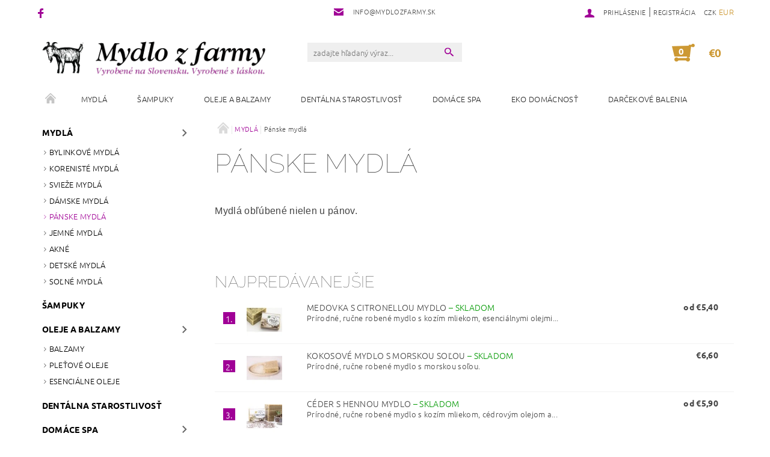

--- FILE ---
content_type: text/html; charset=utf-8
request_url: https://www.mydlozfarmy.sk/panske_mydla/
body_size: 20500
content:
<!DOCTYPE html>
<html id="css" xml:lang='sk' lang='sk' class="external-fonts-loaded">
    <head>
        <link rel="preconnect" href="https://cdn.myshoptet.com" /><link rel="dns-prefetch" href="https://cdn.myshoptet.com" /><link rel="preload" href="https://cdn.myshoptet.com/prj/dist/master/cms/libs/jquery/jquery-1.11.3.min.js" as="script" />        <script>
dataLayer = [];
dataLayer.push({'shoptet' : {
    "pageId": 909,
    "pageType": "category",
    "currency": "EUR",
    "currencyInfo": {
        "decimalSeparator": ",",
        "exchangeRate": 1,
        "priceDecimalPlaces": 2,
        "symbol": "\u20ac",
        "symbolLeft": 1,
        "thousandSeparator": " "
    },
    "language": "sk",
    "projectId": 151380,
    "category": {
        "guid": "8cb3f923-3d4c-11e8-beae-0cc47a6c92bc",
        "path": "MYDL\u00c1 | P\u00e1nske mydl\u00e1 ",
        "parentCategoryGuid": "2161126a-3cd0-11e8-beae-0cc47a6c92bc"
    },
    "cartInfo": {
        "id": null,
        "freeShipping": false,
        "freeShippingFrom": 100,
        "leftToFreeGift": {
            "formattedPrice": "\u20ac0",
            "priceLeft": 0
        },
        "freeGift": false,
        "leftToFreeShipping": {
            "priceLeft": 100,
            "dependOnRegion": 0,
            "formattedPrice": "\u20ac100"
        },
        "discountCoupon": [],
        "getNoBillingShippingPrice": {
            "withoutVat": 0,
            "vat": 0,
            "withVat": 0
        },
        "cartItems": [],
        "taxMode": "ORDINARY"
    },
    "cart": [],
    "customer": {
        "priceRatio": 1,
        "priceListId": 1,
        "groupId": null,
        "registered": false,
        "mainAccount": false
    }
}});
</script>

        <meta http-equiv="content-type" content="text/html; charset=utf-8" />
        <title>Pánske mydlá  - Mydlo z Farmy</title>

        <meta name="viewport" content="width=device-width, initial-scale=1.0" />
        <meta name="format-detection" content="telephone=no" />

        
            <meta property="og:type" content="website"><meta property="og:site_name" content="mydlozfarmy.sk"><meta property="og:url" content="https://www.mydlozfarmy.sk/panske_mydla/"><meta property="og:title" content="Pánske mydlá  - Mydlo z Farmy"><meta name="author" content="Mydlo z Farmy"><meta name="web_author" content="Shoptet.sk"><meta name="dcterms.rightsHolder" content="www.mydlozfarmy.sk"><meta name="robots" content="index,follow"><meta property="og:image" content="https://cdn.myshoptet.com/usr/www.mydlozfarmy.sk/user/front_images/hp.jpg?t=1766404059"><meta property="og:description" content="Pánske mydlá , Mydlo z Farmy"><meta name="description" content="Pánske mydlá , Mydlo z Farmy">
        


        
        <noscript>
            <style media="screen">
                #category-filter-hover {
                    display: block !important;
                }
            </style>
        </noscript>
        
    <link href="https://cdn.myshoptet.com/prj/dist/master/cms/templates/frontend_templates/shared/css/font-face/ubuntu.css" rel="stylesheet"><link href="https://cdn.myshoptet.com/prj/dist/master/cms/templates/frontend_templates/shared/css/font-face/raleway.css" rel="stylesheet"><link href="https://cdn.myshoptet.com/prj/dist/master/shop/dist/font-shoptet-05.css.5fd2e4de7b3b9cde3d11.css" rel="stylesheet">    <script>
        var oldBrowser = false;
    </script>
    <!--[if lt IE 9]>
        <script src="https://cdnjs.cloudflare.com/ajax/libs/html5shiv/3.7.3/html5shiv.js"></script>
        <script>
            var oldBrowser = '<strong>Upozornenie!</strong> Používate zastaraný prehliadač, ktorý už nie je podporovaný. Prosím <a href="https://www.whatismybrowser.com/" target="_blank" rel="nofollow">aktualizujte svoj prehliadač</a> a zvýšte svoje UX.';
        </script>
    <![endif]-->

        <style>:root {--color-primary: #A00096;--color-primary-h: 304;--color-primary-s: 100%;--color-primary-l: 31%;--color-primary-hover: #656565;--color-primary-hover-h: 0;--color-primary-hover-s: 0%;--color-primary-hover-l: 40%;--color-secondary: #cd9934;--color-secondary-h: 40;--color-secondary-s: 60%;--color-secondary-l: 50%;--color-secondary-hover: #ffffff;--color-secondary-hover-h: 0;--color-secondary-hover-s: 0%;--color-secondary-hover-l: 100%;--color-tertiary: #000000;--color-tertiary-h: 0;--color-tertiary-s: 0%;--color-tertiary-l: 0%;--color-tertiary-hover: #000000;--color-tertiary-hover-h: 0;--color-tertiary-hover-s: 0%;--color-tertiary-hover-l: 0%;--color-header-background: #ffffff;--template-font: "Ubuntu";--template-headings-font: "Raleway";--header-background-url: none;--cookies-notice-background: #1A1937;--cookies-notice-color: #F8FAFB;--cookies-notice-button-hover: #f5f5f5;--cookies-notice-link-hover: #27263f;--templates-update-management-preview-mode-content: "Náhľad aktualizácií šablóny je aktívny pre váš prehliadač."}</style>

        <style>:root {--logo-x-position: 10px;--logo-y-position: 10px;--front-image-x-position: 0px;--front-image-y-position: 0px;}</style>

        <link href="https://cdn.myshoptet.com/prj/dist/master/shop/dist/main-05.css.1b62aa3d069f1dba0ebf.css" rel="stylesheet" media="screen" />

        <link rel="stylesheet" href="https://cdn.myshoptet.com/prj/dist/master/cms/templates/frontend_templates/_/css/print.css" media="print" />
                            <link rel="shortcut icon" href="/favicon.ico" type="image/x-icon" />
                                    <link rel="canonical" href="https://www.mydlozfarmy.sk/panske_mydla/" />
        
        
        
        
                
                    
                <script>var shoptet = shoptet || {};shoptet.abilities = {"about":{"generation":2,"id":"05"},"config":{"category":{"product":{"image_size":"detail_alt_1"}},"navigation_breakpoint":991,"number_of_active_related_products":2,"product_slider":{"autoplay":false,"autoplay_speed":3000,"loop":true,"navigation":true,"pagination":true,"shadow_size":0}},"elements":{"recapitulation_in_checkout":true},"feature":{"directional_thumbnails":false,"extended_ajax_cart":false,"extended_search_whisperer":false,"fixed_header":false,"images_in_menu":false,"product_slider":false,"simple_ajax_cart":true,"smart_labels":false,"tabs_accordion":false,"tabs_responsive":false,"top_navigation_menu":false,"user_action_fullscreen":false}};shoptet.design = {"template":{"name":"Rock","colorVariant":"Eight"},"layout":{"homepage":"catalog3","subPage":"catalog3","productDetail":"catalog3"},"colorScheme":{"conversionColor":"#cd9934","conversionColorHover":"#ffffff","color1":"#A00096","color2":"#656565","color3":"#000000","color4":"#000000"},"fonts":{"heading":"Raleway","text":"Ubuntu"},"header":{"backgroundImage":null,"image":null,"logo":"https:\/\/www.mydlozfarmy.skuser\/logos\/logo-9.png","color":"#ffffff"},"background":{"enabled":false,"color":null,"image":null}};shoptet.config = {};shoptet.events = {};shoptet.runtime = {};shoptet.content = shoptet.content || {};shoptet.updates = {};shoptet.messages = [];shoptet.messages['lightboxImg'] = "Obrázok";shoptet.messages['lightboxOf'] = "z";shoptet.messages['more'] = "Viac";shoptet.messages['cancel'] = "Zrušiť";shoptet.messages['removedItem'] = "Položka bola odstránená z košíka.";shoptet.messages['discountCouponWarning'] = "Zabudli ste použiť váš zľavový kupón. Urobte tak kliknutím na tlačidlo pri políčku, alebo číslo vymažte, aby ste mohli pokračovať.";shoptet.messages['charsNeeded'] = "Prosím, použite minimálne 3 znaky!";shoptet.messages['invalidCompanyId'] = "Neplané IČ, povolené sú iba číslice";shoptet.messages['needHelp'] = "Potrebujete poradiť?";shoptet.messages['showContacts'] = "Zobraziť kontakty";shoptet.messages['hideContacts'] = "Skryť kontakty";shoptet.messages['ajaxError'] = "Došlo k chybe; obnovte stránku a skúste to znova.";shoptet.messages['variantWarning'] = "Zvoľte prosím variant tovaru.";shoptet.messages['chooseVariant'] = "Zvoľte variant";shoptet.messages['unavailableVariant'] = "Tento variant nie je dostupný a nie je možné ho objednať.";shoptet.messages['withVat'] = "vrátane DPH";shoptet.messages['withoutVat'] = "bez DPH";shoptet.messages['toCart'] = "Do košíka";shoptet.messages['emptyCart'] = "Prázdny košík";shoptet.messages['change'] = "Zmeniť";shoptet.messages['chosenBranch'] = "Zvolená pobočka";shoptet.messages['validatorRequired'] = "Povinné pole";shoptet.messages['validatorEmail'] = "Prosím vložte platnú e-mailovú adresu";shoptet.messages['validatorUrl'] = "Prosím vložte platnú URL adresu";shoptet.messages['validatorDate'] = "Prosím vložte platný dátum";shoptet.messages['validatorNumber'] = "Zadajte číslo";shoptet.messages['validatorDigits'] = "Prosím vložte iba číslice";shoptet.messages['validatorCheckbox'] = "Zadajte prosím všetky povinné polia";shoptet.messages['validatorConsent'] = "Bez súhlasu nie je možné odoslať";shoptet.messages['validatorPassword'] = "Heslá sa nezhodujú";shoptet.messages['validatorInvalidPhoneNumber'] = "Vyplňte prosím platné telefónne číslo bez predvoľby.";shoptet.messages['validatorInvalidPhoneNumberSuggestedRegion'] = "Neplatné číslo — navrhovaná oblasť: %1";shoptet.messages['validatorInvalidCompanyId'] = "Neplatné IČO, musí byť v tvare ako %1";shoptet.messages['validatorFullName'] = "Nezabudli ste priezvisko?";shoptet.messages['validatorHouseNumber'] = "Prosím zadajte správne číslo domu";shoptet.messages['validatorZipCode'] = "Zadané PSČ nezodpovedá zvolenej krajine";shoptet.messages['validatorShortPhoneNumber'] = "Telefónne číslo musí mať min. 8 znakov";shoptet.messages['choose-personal-collection'] = "Prosím vyberte miesto doručenia pri osobnom odbere, zatiaľ nie je zvolené.";shoptet.messages['choose-external-shipping'] = "Špecifikujte vybraný spôsob dopravy";shoptet.messages['choose-ceska-posta'] = "Pobočka Českej Pošty nebola zvolená, prosím vyberte si jednu";shoptet.messages['choose-hupostPostaPont'] = "Pobočka Maďarskej pošty nie je vybraná, zvoľte prosím nejakú";shoptet.messages['choose-postSk'] = "Pobočka Slovenskej pošty nebola zvolená, prosím vyberte si jednu";shoptet.messages['choose-ulozenka'] = "Pobočka Uloženky nebola zvolená, prsím vyberte si jednu";shoptet.messages['choose-zasilkovna'] = "Nebola zvolená pobočka zásielkovne, prosím, vyberte si jednu";shoptet.messages['choose-ppl-cz'] = "Pobočka PPL ParcelShop nebolaá zvolená, prosím zvoľte jednu možnosť";shoptet.messages['choose-glsCz'] = "Pobočka GLS ParcelShop nebola zvolená, prosím niektorú";shoptet.messages['choose-dpd-cz'] = "Ani jedna z pobočiek služby DPD Parcel Shop nebola zvolená, prosím vyberte si jednu z možností.";shoptet.messages['watchdogType'] = "Je potrebné vybrať jednu z možností sledovania produktu.";shoptet.messages['watchdog-consent-required'] = "Musíte zaškrtnúť všetky povinné súhlasy";shoptet.messages['watchdogEmailEmpty'] = "Prosím vyplňte email";shoptet.messages['privacyPolicy'] = 'Musíte súhlasiť s ochranou osobných údajov';shoptet.messages['amountChanged'] = '(množstvo bolo zmenené)';shoptet.messages['unavailableCombination'] = 'Nie je k dispozícii v tejto kombinácii';shoptet.messages['specifyShippingMethod'] = 'Upresnite dopravu';shoptet.messages['PIScountryOptionMoreBanks'] = 'Možnosť platby z %1 bánk';shoptet.messages['PIScountryOptionOneBank'] = 'Možnosť platby z 1 banky';shoptet.messages['PIScurrencyInfoCZK'] = 'V mene CZK je možné zaplatiť iba prostredníctvom českých bánk.';shoptet.messages['PIScurrencyInfoHUF'] = 'V mene HUF je možné zaplatiť iba prostredníctvom maďarských bánk.';shoptet.messages['validatorVatIdWaiting'] = "Overujeme";shoptet.messages['validatorVatIdValid'] = "Overené";shoptet.messages['validatorVatIdInvalid'] = "DIČ sa nepodarilo overiť, aj napriek tomu môžete objednávku dokončiť";shoptet.messages['validatorVatIdInvalidOrderForbid'] = "Zadané DIČ teraz nie je možné overiť, pretože služba overovania je dočasne nedostupná. Skúste opakovať zadanie neskôr, alebo DIČ vymažte a vašu objednávku dokončte v režime OSS. Prípadne kontaktujte predajcu.";shoptet.messages['validatorVatIdInvalidOssRegime'] = "Zadané DIČ nemôže byť overené, pretože služba overovania je dočasne nedostupná. Vaša objednávka bude dokončená v režime OSS. Prípadne kontaktujte predajcu.";shoptet.messages['previous'] = "Predchádzajúce";shoptet.messages['next'] = "Nasledujúce";shoptet.messages['close'] = "Zavrieť";shoptet.messages['imageWithoutAlt'] = "Tento obrázok nemá popis";shoptet.messages['newQuantity'] = "Nové množstvo:";shoptet.messages['currentQuantity'] = "Aktuálne množstvo:";shoptet.messages['quantityRange'] = "Prosím vložte číslo v rozmedzí %1 a %2";shoptet.messages['skipped'] = "Preskočené";shoptet.messages.validator = {};shoptet.messages.validator.nameRequired = "Zadajte meno a priezvisko.";shoptet.messages.validator.emailRequired = "Zadajte e-mailovú adresu (napr. jan.novak@example.com).";shoptet.messages.validator.phoneRequired = "Zadajte telefónne číslo.";shoptet.messages.validator.messageRequired = "Napíšte komentár.";shoptet.messages.validator.descriptionRequired = shoptet.messages.validator.messageRequired;shoptet.messages.validator.captchaRequired = "Vyplňte bezpečnostnú kontrolu.";shoptet.messages.validator.consentsRequired = "Potvrďte svoj súhlas.";shoptet.messages.validator.scoreRequired = "Zadajte počet hviezdičiek.";shoptet.messages.validator.passwordRequired = "Zadajte heslo, ktoré bude obsahovať minimálne 4 znaky.";shoptet.messages.validator.passwordAgainRequired = shoptet.messages.validator.passwordRequired;shoptet.messages.validator.currentPasswordRequired = shoptet.messages.validator.passwordRequired;shoptet.messages.validator.birthdateRequired = "Zadajte dátum narodenia.";shoptet.messages.validator.billFullNameRequired = "Zadajte meno a priezvisko.";shoptet.messages.validator.deliveryFullNameRequired = shoptet.messages.validator.billFullNameRequired;shoptet.messages.validator.billStreetRequired = "Zadajte názov ulice.";shoptet.messages.validator.deliveryStreetRequired = shoptet.messages.validator.billStreetRequired;shoptet.messages.validator.billHouseNumberRequired = "Zadajte číslo domu.";shoptet.messages.validator.deliveryHouseNumberRequired = shoptet.messages.validator.billHouseNumberRequired;shoptet.messages.validator.billZipRequired = "Zadajte PSČ.";shoptet.messages.validator.deliveryZipRequired = shoptet.messages.validator.billZipRequired;shoptet.messages.validator.billCityRequired = "Zadajte názov mesta.";shoptet.messages.validator.deliveryCityRequired = shoptet.messages.validator.billCityRequired;shoptet.messages.validator.companyIdRequired = "Zadajte IČ.";shoptet.messages.validator.vatIdRequired = "Zadajte IČ DPH.";shoptet.messages.validator.billCompanyRequired = "Zadajte názov spoločnosti.";shoptet.messages['loading'] = "Načítavám…";shoptet.messages['stillLoading'] = "Stále načítavám…";shoptet.messages['loadingFailed'] = "Načítanie sa nepodarilo. Skúste to znova.";shoptet.messages['productsSorted'] = "Produkty zoradené.";shoptet.messages['formLoadingFailed'] = "Formulár sa nepodarilo načítať. Skúste to prosím znovu.";shoptet.messages.moreInfo = "Viac informácií";shoptet.config.orderingProcess = {active: false,step: false};shoptet.config.documentsRounding = '3';shoptet.config.documentPriceDecimalPlaces = '2';shoptet.config.thousandSeparator = ' ';shoptet.config.decSeparator = ',';shoptet.config.decPlaces = '2';shoptet.config.decPlacesSystemDefault = '2';shoptet.config.currencySymbol = '€';shoptet.config.currencySymbolLeft = '1';shoptet.config.defaultVatIncluded = 1;shoptet.config.defaultProductMaxAmount = 9999;shoptet.config.inStockAvailabilityId = -1;shoptet.config.defaultProductMaxAmount = 9999;shoptet.config.inStockAvailabilityId = -1;shoptet.config.cartActionUrl = '/action/Cart';shoptet.config.advancedOrderUrl = '/action/Cart/GetExtendedOrder/';shoptet.config.cartContentUrl = '/action/Cart/GetCartContent/';shoptet.config.stockAmountUrl = '/action/ProductStockAmount/';shoptet.config.addToCartUrl = '/action/Cart/addCartItem/';shoptet.config.removeFromCartUrl = '/action/Cart/deleteCartItem/';shoptet.config.updateCartUrl = '/action/Cart/setCartItemAmount/';shoptet.config.addDiscountCouponUrl = '/action/Cart/addDiscountCoupon/';shoptet.config.setSelectedGiftUrl = '/action/Cart/setSelectedGift/';shoptet.config.rateProduct = '/action/ProductDetail/RateProduct/';shoptet.config.customerDataUrl = '/action/OrderingProcess/step2CustomerAjax/';shoptet.config.registerUrl = '/registracia/';shoptet.config.agreementCookieName = 'site-agreement';shoptet.config.cookiesConsentUrl = '/action/CustomerCookieConsent/';shoptet.config.cookiesConsentIsActive = 0;shoptet.config.cookiesConsentOptAnalytics = 'analytics';shoptet.config.cookiesConsentOptPersonalisation = 'personalisation';shoptet.config.cookiesConsentOptNone = 'none';shoptet.config.cookiesConsentRefuseDuration = 7;shoptet.config.cookiesConsentName = 'CookiesConsent';shoptet.config.agreementCookieExpire = 30;shoptet.config.cookiesConsentSettingsUrl = '/cookies-settings/';shoptet.config.fonts = {"google":{"attributes":"100,300,400,500,700,900:latin-ext","families":["Ubuntu","Raleway"],"urls":["https:\/\/cdn.myshoptet.com\/prj\/dist\/master\/cms\/templates\/frontend_templates\/shared\/css\/font-face\/ubuntu.css","https:\/\/cdn.myshoptet.com\/prj\/dist\/master\/cms\/templates\/frontend_templates\/shared\/css\/font-face\/raleway.css"]},"custom":{"families":["shoptet"],"urls":["https:\/\/cdn.myshoptet.com\/prj\/dist\/master\/shop\/dist\/font-shoptet-05.css.5fd2e4de7b3b9cde3d11.css"]}};shoptet.config.mobileHeaderVersion = '1';shoptet.config.fbCAPIEnabled = false;shoptet.config.fbPixelEnabled = true;shoptet.config.fbCAPIUrl = '/action/FacebookCAPI/';shoptet.content.regexp = /strana-[0-9]+[\/]/g;shoptet.content.colorboxHeader = '<div class="colorbox-html-content">';shoptet.content.colorboxFooter = '</div>';shoptet.customer = {};shoptet.csrf = shoptet.csrf || {};shoptet.csrf.token = 'csrf_nOPcX4df80ca3a82c2350371';shoptet.csrf.invalidTokenModal = '<div><h2>Prihláste sa prosím znovu</h2><p>Ospravedlňujeme sa, ale Váš CSRF token pravdepodobne vypršal. Aby sme mohli Vašu bezpečnosť udržať na čo najvyššej úrovni, potrebujeme, aby ste sa znovu prihlásili.</p><p>Ďakujeme za pochopenie.</p><div><a href="/login/?backTo=%2Fpanske_mydla%2F">Prihlásenie</a></div></div> ';shoptet.csrf.formsSelector = 'csrf-enabled';shoptet.csrf.submitListener = true;shoptet.csrf.validateURL = '/action/ValidateCSRFToken/Index/';shoptet.csrf.refreshURL = '/action/RefreshCSRFTokenNew/Index/';shoptet.csrf.enabled = true;shoptet.config.googleAnalytics ||= {};shoptet.config.googleAnalytics.isGa4Enabled = true;shoptet.config.googleAnalytics.route ||= {};shoptet.config.googleAnalytics.route.ua = "UA";shoptet.config.googleAnalytics.route.ga4 = "GA4";shoptet.config.ums_a11y_category_page = true;shoptet.config.discussion_rating_forms = false;shoptet.config.ums_forms_redesign = false;shoptet.config.showPriceWithoutVat = '';shoptet.config.ums_a11y_login = false;</script>
        <script src="https://cdn.myshoptet.com/prj/dist/master/cms/libs/jquery/jquery-1.11.3.min.js"></script><script src="https://cdn.myshoptet.com/prj/dist/master/cms/libs/jquery/jquery-migrate-1.4.1.min.js"></script><script src="https://cdn.myshoptet.com/prj/dist/master/cms/libs/jquery/jquery-ui-1.8.24.min.js"></script>
    <script src="https://cdn.myshoptet.com/prj/dist/master/shop/dist/main-05.js.8c719cec2608516bd9d7.js"></script>
<script src="https://cdn.myshoptet.com/prj/dist/master/shop/dist/shared-2g.js.aa13ef3ecca51cd89ec5.js"></script><script src="https://cdn.myshoptet.com/prj/dist/master/cms/libs/jqueryui/i18n/datepicker-sk.js"></script><script>if (window.self !== window.top) {const script = document.createElement('script');script.type = 'module';script.src = "https://cdn.myshoptet.com/prj/dist/master/shop/dist/editorPreview.js.e7168e827271d1c16a1d.js";document.body.appendChild(script);}</script>        <script>
            jQuery.extend(jQuery.cybergenicsFormValidator.messages, {
                required: "Povinné pole",
                email: "Prosím vložte platnú e-mailovú adresu",
                url: "Prosím vložte platnú URL adresu",
                date: "Prosím vložte platný dátum",
                number: "Zadajte číslo",
                digits: "Prosím vložte iba číslice",
                checkbox: "Zadajte prosím všetky povinné polia",
                validatorConsent: "Bez súhlasu nie je možné odoslať",
                password: "Heslá sa nezhodujú",
                invalidPhoneNumber: "Vyplňte prosím platné telefónne číslo bez predvoľby.",
                invalidCompanyId: 'Nevalidné IČ, musí mať presne 8 čísel (pred kratšie IČ možno dať nuly)',
                fullName: "Nezabudli ste priezvisko?",
                zipCode: "Zadané PSČ nezodpovedá zvolenej krajine",
                houseNumber: "Prosím zadajte správne číslo domu",
                shortPhoneNumber: "Telefónne číslo musí mať min. 8 znakov",
                privacyPolicy: "Musíte súhlasiť s ochranou osobných údajov"
            });
        </script>
                                    
                
        
        <!-- User include -->
                <!-- api 427(81) html code header -->
<link rel="stylesheet" href="https://cdn.myshoptet.com/usr/api2.dklab.cz/user/documents/_doplnky/instagram/151380/11/151380_11.css" type="text/css" /><style>
        :root {
            --dklab-instagram-header-color: #000000;  
            --dklab-instagram-header-background: #DDDDDD;  
            --dklab-instagram-font-weight: 400;
            --dklab-instagram-font-size: 180%;
            --dklab-instagram-logoUrl: url(https://cdn.myshoptet.com/usr/api2.dklab.cz/user/documents/_doplnky/instagram/img/logo-duha.png); 
            --dklab-instagram-logo-size-width: 40px;
            --dklab-instagram-logo-size-height: 40px;                        
            --dklab-instagram-hover-content: "\e902";                        
            --dklab-instagram-padding: 0px;                        
            --dklab-instagram-border-color: #888888;
            
        }
        </style>
<!-- api 473(125) html code header -->

                <style>
                    #order-billing-methods .radio-wrapper[data-guid="c9b4fd2d-9b1e-11ed-8eb3-0cc47a6c92bc"]:not(.cggooglepay), #order-billing-methods .radio-wrapper[data-guid="56bf1e32-66d4-11eb-a065-0cc47a6c92bc"]:not(.cgapplepay) {
                        display: none;
                    }
                </style>
                <script type="text/javascript">
                    document.addEventListener('DOMContentLoaded', function() {
                        if (getShoptetDataLayer('pageType') === 'billingAndShipping') {
                            
                try {
                    if (window.ApplePaySession && window.ApplePaySession.canMakePayments()) {
                        document.querySelector('#order-billing-methods .radio-wrapper[data-guid="56bf1e32-66d4-11eb-a065-0cc47a6c92bc"]').classList.add('cgapplepay');
                    }
                } catch (err) {} 
            
                            
                const cgBaseCardPaymentMethod = {
                        type: 'CARD',
                        parameters: {
                            allowedAuthMethods: ["PAN_ONLY", "CRYPTOGRAM_3DS"],
                            allowedCardNetworks: [/*"AMEX", "DISCOVER", "INTERAC", "JCB",*/ "MASTERCARD", "VISA"]
                        }
                };
                
                function cgLoadScript(src, callback)
                {
                    var s,
                        r,
                        t;
                    r = false;
                    s = document.createElement('script');
                    s.type = 'text/javascript';
                    s.src = src;
                    s.onload = s.onreadystatechange = function() {
                        if ( !r && (!this.readyState || this.readyState == 'complete') )
                        {
                            r = true;
                            callback();
                        }
                    };
                    t = document.getElementsByTagName('script')[0];
                    t.parentNode.insertBefore(s, t);
                } 
                
                function cgGetGoogleIsReadyToPayRequest() {
                    return Object.assign(
                        {},
                        {
                            apiVersion: 2,
                            apiVersionMinor: 0
                        },
                        {
                            allowedPaymentMethods: [cgBaseCardPaymentMethod]
                        }
                    );
                }

                function onCgGooglePayLoaded() {
                    let paymentsClient = new google.payments.api.PaymentsClient({environment: 'PRODUCTION'});
                    paymentsClient.isReadyToPay(cgGetGoogleIsReadyToPayRequest()).then(function(response) {
                        if (response.result) {
                            document.querySelector('#order-billing-methods .radio-wrapper[data-guid="c9b4fd2d-9b1e-11ed-8eb3-0cc47a6c92bc"]').classList.add('cggooglepay');	 	 	 	 	 
                        }
                    })
                    .catch(function(err) {});
                }
                
                cgLoadScript('https://pay.google.com/gp/p/js/pay.js', onCgGooglePayLoaded);
            
                        }
                    });
                </script> 
                
<!-- service 427(81) html code header -->
<link rel="stylesheet" href="https://cdn.myshoptet.com/usr/api2.dklab.cz/user/documents/_doplnky/instagram/font/instagramplus.css" type="text/css" />


        <!-- /User include -->
                                <!-- Global site tag (gtag.js) - Google Analytics -->
    <script async src="https://www.googletagmanager.com/gtag/js?id=UA-123179315-1"></script>
    <script>
        
        window.dataLayer = window.dataLayer || [];
        function gtag(){dataLayer.push(arguments);}
        

        
        gtag('js', new Date());

                gtag('config', 'UA-123179315-1', { 'groups': "UA" });
        
        
        
        
        
        
        
        
        
        
        
        
        
        
        
        
        
        
        
        
        document.addEventListener('DOMContentLoaded', function() {
            if (typeof shoptet.tracking !== 'undefined') {
                for (var id in shoptet.tracking.bannersList) {
                    gtag('event', 'view_promotion', {
                        "send_to": "UA",
                        "promotions": [
                            {
                                "id": shoptet.tracking.bannersList[id].id,
                                "name": shoptet.tracking.bannersList[id].name,
                                "position": shoptet.tracking.bannersList[id].position
                            }
                        ]
                    });
                }
            }

            shoptet.consent.onAccept(function(agreements) {
                if (agreements.length !== 0) {
                    console.debug('gtag consent accept');
                    var gtagConsentPayload =  {
                        'ad_storage': agreements.includes(shoptet.config.cookiesConsentOptPersonalisation)
                            ? 'granted' : 'denied',
                        'analytics_storage': agreements.includes(shoptet.config.cookiesConsentOptAnalytics)
                            ? 'granted' : 'denied',
                                                                                                'ad_user_data': agreements.includes(shoptet.config.cookiesConsentOptPersonalisation)
                            ? 'granted' : 'denied',
                        'ad_personalization': agreements.includes(shoptet.config.cookiesConsentOptPersonalisation)
                            ? 'granted' : 'denied',
                        };
                    console.debug('update consent data', gtagConsentPayload);
                    gtag('consent', 'update', gtagConsentPayload);
                    dataLayer.push(
                        { 'event': 'update_consent' }
                    );
                }
            });
        });
    </script>

                <!-- Facebook Pixel Code -->
<script>
!function(f,b,e,v,n,t,s){if(f.fbq)return;n=f.fbq=function(){n.callMethod?
            n.callMethod.apply(n,arguments):n.queue.push(arguments)};if(!f._fbq)f._fbq=n;
            n.push=n;n.loaded=!0;n.version='2.0';n.queue=[];t=b.createElement(e);t.async=!0;
            t.src=v;s=b.getElementsByTagName(e)[0];s.parentNode.insertBefore(t,s)}(window,
            document,'script','//connect.facebook.net/en_US/fbevents.js');
$(document).ready(function(){
fbq('set', 'autoConfig', 'false', '722356988308295')
fbq("init", "722356988308295", {}, { agent:"plshoptet" });
fbq("track", "PageView",{}, {"eventID":"d5f32b2b51eca8572164680e24b5fd6f"});
window.dataLayer = window.dataLayer || [];
dataLayer.push({"fbpixel": "loaded","event": "fbloaded"});
fbq("track", "ViewCategory", {"content_name":"P\u00e1nske mydl\u00e1 ","content_category":"P\u00e1nske mydl\u00e1 ","content_ids":["684\/MYD","135","153\/MYD","150\/MYD","114\/MYD","90\/MYD","81\/MYD","69\/MYD"],"content_type":"product"}, {"eventID":"d5f32b2b51eca8572164680e24b5fd6f"});
});
</script>
<noscript>
<img height="1" width="1" style="display:none" src="https://www.facebook.com/tr?id=722356988308295&ev=PageView&noscript=1"/>
</noscript>
<!-- End Facebook Pixel Code -->

                                                    </head>
    <body class="desktop id-909 in-panske_mydla template-05 type-category page-category ajax-add-to-cart">
    
        <div id="fb-root"></div>
        <script>
            window.fbAsyncInit = function() {
                FB.init({
//                    appId            : 'your-app-id',
                    autoLogAppEvents : true,
                    xfbml            : true,
                    version          : 'v19.0'
                });
            };
        </script>
        <script async defer crossorigin="anonymous" src="https://connect.facebook.net/sk_SK/sdk.js"></script>
    
        
    
    <div id="main-wrapper">
        <div id="main-wrapper-in" class="large-12 medium-12 small-12">
            <div id="main" class="large-12 medium-12 small-12 row">

                

                <div id="header" class="large-12 medium-12 small-12 columns">
                    <header id="header-in" class="large-12 medium-12 small-12 row collapse">
                        
<div class="row header-info">
                <div class="large-4 medium-2  small-12 left hide-for-small">
                            <span class="checkout-facebook header-social-icon">
                    <a href="https://www.facebook.com/mydlozfarmy/" title="Facebook" target="_blank">&nbsp;</a>
                </span>
                                </div>
        
        <div class="large-4 medium-6 small-6 columns currable">

            <div class="row collapse header-contacts">
                                                                    <div class="large-12 tac medium-6 small-12 header-email columns left">
                                                    <a href="mailto:info@mydlozfarmy.sk"><span>info@mydlozfarmy.sk</span></a>
                                            </div>
                            </div>
        </div>
    
    <div class="large-4 medium-4 small-6 left top-links-holder">
                            <div id="langs-curr">
                                    <a href="/action/Currency/changeCurrency/?currencyCode=CZK" title="CZK" rel="nofollow">CZK</a>
                                    <a href="/action/Currency/changeCurrency/?currencyCode=EUR" title="EUR" class="active" rel="nofollow">EUR</a>
                            </div>
                        <div id="top-links">
            <span class="responsive-mobile-visible responsive-all-hidden box-account-links-trigger-wrap">
                <span class="box-account-links-trigger"></span>
            </span>
            <ul class="responsive-mobile-hidden box-account-links list-inline list-reset">
                
                                                                                                        <li>
                                    <a class="icon-account-login" href="/login/?backTo=%2Fpanske_mydla%2F" title="Prihlásenie" data-testid="signin" rel="nofollow"><span>Prihlásenie</span></a>
                                </li>
                                <li>
                                    <span class="responsive-mobile-hidden"> |</span>
                                    <a href="/registracia/" title="Registrácia" data-testid="headerSignup" rel="nofollow">Registrácia</a>
                                </li>
                                                                                        
            </ul>
        </div>
    </div>
</div>
<div class="header-center row">
    
    <div class="large-4 medium-4 small-6">
                                <a href="/" title="Mydlo z Farmy" id="logo" data-testid="linkWebsiteLogo"><img src="https://cdn.myshoptet.com/usr/www.mydlozfarmy.sk/user/logos/logo-9.png" alt="Mydlo z Farmy" /></a>
    </div>
    
    <div class="large-4 medium-4 small-12">
                <div class="searchform large-8 medium-12 small-12" itemscope itemtype="https://schema.org/WebSite">
            <meta itemprop="headline" content="Pánske mydlá "/>
<meta itemprop="url" content="https://www.mydlozfarmy.sk"/>
        <meta itemprop="text" content="Pánske mydlá , Mydlo z Farmy"/>

            <form class="search-whisperer-wrap-v1 search-whisperer-wrap" action="/action/ProductSearch/prepareString/" method="post" itemprop="potentialAction" itemscope itemtype="https://schema.org/SearchAction" data-testid="searchForm">
                <fieldset>
                    <meta itemprop="target" content="https://www.mydlozfarmy.sk/vyhladavanie/?string={string}"/>
                    <div class="large-10 medium-8 small-10 left">
                        <input type="hidden" name="language" value="sk" />
                        <input type="search" name="string" itemprop="query-input" class="s-word" placeholder="zadajte hľadaný výraz..." autocomplete="off" data-testid="searchInput" />
                    </div>
                    <div class="tar large-2 medium-4 small-2 left">
                        <input type="submit" value="Hľadať" class="b-search" data-testid="searchBtn" />
                    </div>
                    <div class="search-whisperer-container-js"></div>
                    <div class="search-notice large-12 medium-12 small-12" data-testid="searchMsg">Prosím, použite minimálne 3 znaky!</div>
                </fieldset>
            </form>
        </div>
    </div>
    
    <div class="large-4 medium-4 small-6 tar">
                                
                        <div class="place-cart-here">
                <div id="header-cart-wrapper" class="header-cart-wrapper menu-element-wrap">
    <a href="/kosik/" id="header-cart" class="header-cart" data-testid="headerCart" rel="nofollow">
        
        
    <strong class="header-cart-count" data-testid="headerCartCount">
        <span>
                            0
                    </span>
    </strong>

        <strong class="header-cart-price" data-testid="headerCartPrice">
            €0
        </strong>
    </a>

    <div id="cart-recapitulation" class="cart-recapitulation menu-element-submenu align-right hover-hidden" data-testid="popupCartWidget">
                    <div class="cart-reca-single darken tac" data-testid="cartTitle">
                Váš nákupný košík je prázdny            </div>
            </div>
</div>
            </div>
            </div>
    
</div>

             <nav id="menu" class="large-12 medium-12 small-12"><ul class="inline-list list-inline valign-top-inline left"><li class="first-line"><a href="/" id="a-home" data-testid="headerMenuItem">Úvodná stránka</a></li><li class="menu-item-882 navigation-submenu-trigger-wrap icon-menu-arrow-wrap">        <a href="/mydla/" data-testid="headerMenuItem">
                    <span class="navigation-submenu-trigger icon-menu-arrow-down icon-menu-arrow"></span>
                MYDLÁ
    </a>
        <ul class="navigation-submenu navigation-menu">
                    <li class="menu-item-891">
                <a href="/bylinkove-mydla/" >Bylinkové mydlá</a>
            </li>
                    <li class="menu-item-894">
                <a href="/koreniste_mydla/" >Korenisté mydlá</a>
            </li>
                    <li class="menu-item-900">
                <a href="/svieze_mydla/" >Svieže mydlá</a>
            </li>
                    <li class="menu-item-903">
                <a href="/damske_mydla/" >Dámske mydlá</a>
            </li>
                    <li class="menu-item-909">
                <a href="/panske_mydla/" >Pánske mydlá </a>
            </li>
                    <li class="menu-item-897">
                <a href="/jemne_mydla/" >Jemné mydlá</a>
            </li>
                    <li class="menu-item-915">
                <a href="/akne/" >Akné</a>
            </li>
                    <li class="menu-item-912">
                <a href="/detske_mydla/" >Detské mydlá</a>
            </li>
                    <li class="menu-item-959">
                <a href="/solne-mydla/"  data-image="https://cdn.myshoptet.com/usr/www.mydlozfarmy.sk/user/categories/thumb/morsk___sol_mydlo.jpg">Soľné mydlá</a>
            </li>
            </ul>
    </li><li class="menu-item-965 navigation-submenu-trigger-wrap icon-menu-arrow-wrap">    <a href="/sampuky/"  data-testid="headerMenuItem">
        Šampuky
    </a>
</li><li class="menu-item-768 navigation-submenu-trigger-wrap icon-menu-arrow-wrap">        <a href="/oleje-a-balzamy/" data-testid="headerMenuItem">
                    <span class="navigation-submenu-trigger icon-menu-arrow-down icon-menu-arrow"></span>
                Oleje a balzamy
    </a>
        <ul class="navigation-submenu navigation-menu">
                    <li class="menu-item-674">
                <a href="/balzamy/" >Balzamy</a>
            </li>
                    <li class="menu-item-888">
                <a href="/pletove-oleje/" >Pleťové oleje</a>
            </li>
                    <li class="menu-item-879">
                <a href="/esencialne-oleje/" >Esenciálne oleje</a>
            </li>
            </ul>
    </li><li class="menu-item-774 navigation-submenu-trigger-wrap icon-menu-arrow-wrap">    <a href="/dental/"  data-testid="headerMenuItem">
        Dentálna starostlivosť
    </a>
</li><li class="menu-item-771 navigation-submenu-trigger-wrap icon-menu-arrow-wrap">        <a href="/domacespa/" data-testid="headerMenuItem">
                    <span class="navigation-submenu-trigger icon-menu-arrow-down icon-menu-arrow"></span>
                Domáce SPA
    </a>
        <ul class="navigation-submenu navigation-menu">
                    <li class="menu-item-919">
                <a href="/hubky/" >Morské hubky</a>
            </li>
                    <li class="menu-item-925">
                <a href="/lufy-a-kefy/" >Lufy a kefy</a>
            </li>
                    <li class="menu-item-922">
                <a href="/pemza/" >Pemza</a>
            </li>
                    <li class="menu-item-932">
                <a href="/mydlovnicky-2/" >Mydlovničky</a>
            </li>
                    <li class="menu-item-974">
                <a href="/ostatne-spa-doplnky/" >Ostatné SPA doplnky</a>
            </li>
            </ul>
    </li><li class="menu-item-947 navigation-submenu-trigger-wrap icon-menu-arrow-wrap">        <a href="/eko-domacnost/" data-testid="headerMenuItem">
                    <span class="navigation-submenu-trigger icon-menu-arrow-down icon-menu-arrow"></span>
                Eko domácnosť
    </a>
        <ul class="navigation-submenu navigation-menu">
                    <li class="menu-item-1005">
                <a href="/upratovanie/" >Upratovanie</a>
            </li>
                    <li class="menu-item-1002">
                <a href="/sviecky/" >SVIEČKY</a>
            </li>
            </ul>
    </li><li class="menu-item-723 navigation-submenu-trigger-wrap icon-menu-arrow-wrap">        <a href="/darcekove_balenia/" data-testid="headerMenuItem">
                    <span class="navigation-submenu-trigger icon-menu-arrow-down icon-menu-arrow"></span>
                Darčekové balenia
    </a>
        <ul class="navigation-submenu navigation-menu">
                    <li class="menu-item-953">
                <a href="/mini-mydla/"  data-image="https://cdn.myshoptet.com/usr/www.mydlozfarmy.sk/user/categories/thumb/mini_mydl__.jpg">Mini mydlá</a>
            </li>
                    <li class="menu-item-980">
                <a href="/darcekove-krabicky/" >Darčekové krabičky</a>
            </li>
            </ul>
    </li></ul><div id="menu-helper-wrapper"><div id="menu-helper" data-testid="hamburgerMenu">&nbsp;</div><ul id="menu-helper-box"></ul></div></nav>

<script>
$(document).ready(function() {
    checkSearchForm($('.searchform'), "Prosím, použite minimálne 3 znaky!");
});
var userOptions = {
    carousel : {
        stepTimer : 5000,
        fadeTimer : 800
    }
};
</script>


                    </header>
                </div>
                <div id="main-in" class="large-12 medium-12 small-12 columns">
                    <div id="main-in-in" class="large-12 medium-12 small-12">
                        
                        <div id="content" class="large-12 medium-12 small-12 row">
                            
                                                                    <aside id="column-l" class="large-3 medium-3 small-12 columns sidebar">
                                        <div id="column-l-in">
                                                                                                                                                <div class="box-even">
                        
<div id="categories">
                        <div class="categories cat-01 expandable cat-active expanded" id="cat-882">
                <div class="topic"><a href="/mydla/" class="expanded">MYDLÁ</a></div>
        
<ul class="expanded">
                <li ><a href="/bylinkove-mydla/" title="Bylinkové mydlá">Bylinkové mydlá</a>
            </li>             <li ><a href="/koreniste_mydla/" title="Korenisté mydlá">Korenisté mydlá</a>
                            </li>             <li ><a href="/svieze_mydla/" title="Svieže mydlá">Svieže mydlá</a>
                            </li>             <li ><a href="/damske_mydla/" title="Dámske mydlá">Dámske mydlá</a>
                            </li>             <li class="active  expanded"><a href="/panske_mydla/" title="Pánske mydlá ">Pánske mydlá </a>
                            </li>             <li ><a href="/jemne_mydla/" title="Jemné mydlá">Jemné mydlá</a>
                            </li>             <li ><a href="/akne/" title="Akné">Akné</a>
                            </li>             <li ><a href="/detske_mydla/" title="Detské mydlá">Detské mydlá</a>
                            </li>             <li ><a href="/solne-mydla/" title="Soľné mydlá">Soľné mydlá</a>
                            </li>     </ul> 
    </div>
            <div class="categories cat-02 expanded" id="cat-965">
                <div class="topic"><a href="/sampuky/" class="expanded">Šampuky</a></div>
        

    </div>
            <div class="categories cat-01 expandable expanded" id="cat-768">
                <div class="topic"><a href="/oleje-a-balzamy/" class="expanded">Oleje a balzamy</a></div>
        
<ul class="expanded">
                <li class="expandable"><a href="/balzamy/" title="Balzamy">Balzamy</a>
            </li>             <li ><a href="/pletove-oleje/" title="Pleťové oleje">Pleťové oleje</a>
            </li>             <li class="expandable"><a href="/esencialne-oleje/" title="Esenciálne oleje">Esenciálne oleje</a>
            </li>     </ul> 
    </div>
            <div class="categories cat-02 expanded" id="cat-774">
                <div class="topic"><a href="/dental/" class="expanded">Dentálna starostlivosť</a></div>
        

    </div>
            <div class="categories cat-01 expandable expanded" id="cat-771">
                <div class="topic"><a href="/domacespa/" class="expanded">Domáce SPA</a></div>
        
<ul class="expanded">
                <li ><a href="/hubky/" title="HUBKY">Morské hubky</a>
                            </li>             <li ><a href="/lufy-a-kefy/" title="Lufy a kefy">Lufy a kefy</a>
                            </li>             <li ><a href="/pemza/" title="Pemza">Pemza</a>
                            </li>             <li ><a href="/mydlovnicky-2/" title="Mydlovničky">Mydlovničky</a>
            </li>             <li ><a href="/ostatne-spa-doplnky/" title="Ostatné SPA doplnky">Ostatné SPA doplnky</a>
                            </li>     </ul> 
    </div>
            <div class="categories cat-02 expandable expanded" id="cat-947">
                <div class="topic"><a href="/eko-domacnost/" class="expanded">Eko domácnosť</a></div>
        
<ul class="expanded">
                <li ><a href="/upratovanie/" title="Upratovanie">Upratovanie</a>
                            </li>             <li ><a href="/sviecky/" title="SVIEČKY">SVIEČKY</a>
                            </li>     </ul> 
    </div>
            <div class="categories cat-01 expandable expanded" id="cat-723">
                <div class="topic"><a href="/darcekove_balenia/" class="expanded">Darčekové balenia</a></div>
        
<ul class="expanded">
                <li ><a href="/mini-mydla/" title="Mini mydlá">Mini mydlá</a>
                            </li>             <li ><a href="/darcekove-krabicky/" title="Darčekové krabičky">Darčekové krabičky</a>
                            </li>     </ul> 
    </div>
        
                            
</div>

                    </div>
                                                                                                                                                                                                    <div class="box-odd">
                            
    <section class="box section hide-for-small">
        <h3 class="topic"><a href="/blog/">BLOG</a></h3>
                                    <article>
                                            <time class="small">15.12.2020</time>
                                        <h4><a href="/blog/vianoce-2020/" title="VIANOCE 2020"
                                                   >VIANOCE 2020</a></h4>
                                                        </article>
                                                <article>
                                            <time class="small">8.1.2020</time>
                                        <h4><a href="/blog/sucha-pokozka/" title="Suchá pokožka"
                                                   >Suchá pokožka</a></h4>
                                                        </article>
                                                <article>
                                            <time class="small">11.10.2018</time>
                                        <h4><a href="/blog/stredoveki-mydlari/" title="Stredovekí mydlári"
                                                   >Stredovekí mydlári</a></h4>
                                                        </article>
                                </section>


                        </div>
                                                                                                                            </div>
                                    </aside>
                                                            

                            
                                <main id="content-in" class="large-9 medium-9 small-12 columns">

                                                                                                                        <p id="navigation" itemscope itemtype="https://schema.org/BreadcrumbList">
                                                                                                        <span id="navigation-first" data-basetitle="Mydlo z Farmy" itemprop="itemListElement" itemscope itemtype="https://schema.org/ListItem">
                    <a href="/" itemprop="item" class="navigation-home-icon">
                        &nbsp;<meta itemprop="name" content="Domov" />                    </a>
                    <meta itemprop="position" content="1" />
                    <span class="navigation-bullet">&nbsp;&rsaquo;&nbsp;</span>
                </span>
                                                        <span id="navigation-1" itemprop="itemListElement" itemscope itemtype="https://schema.org/ListItem">
                        <a href="/mydla/" itemprop="item"><span itemprop="name">MYDLÁ</span></a>
                        <meta itemprop="position" content="2" />
                        <span class="navigation-bullet">&nbsp;&rsaquo;&nbsp;</span>
                    </span>
                                                                            <span id="navigation-2" itemprop="itemListElement" itemscope itemtype="https://schema.org/ListItem">
                        <meta itemprop="item" content="https://www.mydlozfarmy.sk/panske_mydla/" />
                        <meta itemprop="position" content="3" />
                        <span itemprop="name" data-title="Pánske mydlá ">Pánske mydlá </span>
                    </span>
                            </p>
                                                                                                            


                                                                            
    
        <h1>Pánske mydlá </h1>
                

                    <p>&nbsp;</p>
<p><span style="font-size: 12pt; font-family: tahoma, arial, helvetica, sans-serif;">Mydlá obľúbené nielen u pánov.&nbsp;</span></p>
<p>&nbsp;</p>
<p>&nbsp;</p>
                <div class="clear">&nbsp;</div>

                                <div id="category-top10" class="top-in-cat offset-bottom-small">
    <h3>Najpredávanejšie</h3>
    <ul class="small-block-grid-1 no-bullet">
                <li class="valign-middle-block small-12">
            
                <div class="columns">
                    <div class="large-2 left">
                        <span class="top-in-cat-iteration">1.</span>
                                                
<span class="top-in-cat-image">
    <a href="/svieze_mydla/medovka-citronela-mydlo-3/">
                <img src="https://cdn.myshoptet.com/usr/www.mydlozfarmy.sk/user/shop/related/684_medovka.jpg?5acdaa88" alt="Medovka" />
    </a>
</span>

                                            </div>
                    <div class="top-in-cat-descr large-8 left">
                        <a href="/svieze_mydla/medovka-citronela-mydlo-3/" title="Medovka s citronellou mydlo">
                            Medovka s citronellou mydlo
                                                                                                <span class="p-cat-availability" style="color:#009901">
                                        &ndash;
                                                                                <span>Skladom</span>
                                                                            </span>
                                                                                    </a>
                                                    <p>Prírodné, ručne robené mydlo s&nbsp;kozím mliekom, esenciálnymi olejmi...</p>
                                            </div>
                    
                                                    <span class="p-cat-prices large-2 columns tar">
                                <strong>
                                                                            od €5,40                                                                    </strong>
                                    

                                                            </span>
                                            
                </div>
            
        </li>
                <li class="valign-middle-block small-12">
            
                <div class="columns">
                    <div class="large-2 left">
                        <span class="top-in-cat-iteration">2.</span>
                                                
<span class="top-in-cat-image">
    <a href="/panske_mydla/kokosove-so-solou-mydlo/">
                <img src="https://cdn.myshoptet.com/usr/www.mydlozfarmy.sk/user/shop/related/165_solne.jpg?59805f8b" alt="soľné" />
    </a>
</span>

                                            </div>
                    <div class="top-in-cat-descr large-8 left">
                        <a href="/panske_mydla/kokosove-so-solou-mydlo/" title="Kokosové mydlo s morskou soľou">
                            Kokosové mydlo s morskou soľou
                                                                                                <span class="p-cat-availability" style="color:#009901">
                                        &ndash;
                                                                                <span>Skladom</span>
                                                                            </span>
                                                                                    </a>
                                                    <p>Prírodné, ručne robené mydlo s morskou soľou.&nbsp;
&nbsp;</p>
                                            </div>
                    
                                                    <span class="p-cat-prices large-2 columns tar">
                                <strong>
                                                                            €6,60
                                                                    </strong>
                                    

                                                            </span>
                                            
                </div>
            
        </li>
                <li class="valign-middle-block small-12">
            
                <div class="columns">
                    <div class="large-2 left">
                        <span class="top-in-cat-iteration">3.</span>
                                                
<span class="top-in-cat-image">
    <a href="/panske_mydla/ceder-s-hennou-mydlo/">
                <img src="https://cdn.myshoptet.com/usr/www.mydlozfarmy.sk/user/shop/related/153_ceder-s-hennou-mydlo.jpg?592b9d06" alt="Céder s hennou mydlo" />
    </a>
</span>

                                            </div>
                    <div class="top-in-cat-descr large-8 left">
                        <a href="/panske_mydla/ceder-s-hennou-mydlo/" title="Céder s hennou mydlo">
                            Céder s hennou mydlo
                                                                                                <span class="p-cat-availability" style="color:#009901">
                                        &ndash;
                                                                                <span>Skladom</span>
                                                                            </span>
                                                                                    </a>
                                                    <p>Prírodné, ručne robené mydlo s&nbsp;kozím mliekom, cédrovým olejom a...</p>
                                            </div>
                    
                                                    <span class="p-cat-prices large-2 columns tar">
                                <strong>
                                                                            od €5,90                                                                    </strong>
                                    

                                                            </span>
                                            
                </div>
            
        </li>
                <li class="valign-middle-block small-12 noDisplay">
            
                <div class="columns">
                    <div class="large-2 left">
                        <span class="top-in-cat-iteration">4.</span>
                                                
<span class="top-in-cat-image">
    <a href="/mydla/dracia-krv/">
                <img src="https://cdn.myshoptet.com/usr/www.mydlozfarmy.sk/user/shop/related/150_dracia-krv-mydlo-bez-pozadia.png?6152bc5b" alt="Dračia krv mydlo bez pozadia" />
    </a>
</span>

                                            </div>
                    <div class="top-in-cat-descr large-8 left">
                        <a href="/mydla/dracia-krv/" title="Dračia krv mydlo">
                            Dračia krv mydlo
                                                                                                <span class="p-cat-availability" style="color:#009901">
                                        &ndash;
                                                                                <span>Skladom</span>
                                                                            </span>
                                                                                    </a>
                                                    <p>Prírodné, ručne robené mydlo s&nbsp;kozím mliekom a dračou krvou.
&nbsp;</p>
                                            </div>
                    
                                                    <span class="p-cat-prices large-2 columns tar">
                                <strong>
                                                                            od €6,40                                                                    </strong>
                                    

                                                            </span>
                                            
                </div>
            
        </li>
                <li class="valign-middle-block small-12 noDisplay">
            
                <div class="columns">
                    <div class="large-2 left">
                        <span class="top-in-cat-iteration">5.</span>
                                                
<span class="top-in-cat-image">
    <a href="/bylinkove-mydla/mata-mydlo/">
                <img src="https://cdn.myshoptet.com/usr/www.mydlozfarmy.sk/user/shop/related/114_mata-mydlo-bez-pozadia.png?6152bd57" alt="Mäta mydlo bez pozadia" />
    </a>
</span>

                                            </div>
                    <div class="top-in-cat-descr large-8 left">
                        <a href="/bylinkove-mydla/mata-mydlo/" title="Mäta mydlo">
                            Mäta mydlo
                                                                                                <span class="p-cat-availability" style="color:#009901">
                                        &ndash;
                                                                                <span>Skladom</span>
                                                                            </span>
                                                                                    </a>
                                                    <p>Prírodné, ručne robené mydlo s&nbsp;kozím mliekom a s mätovým...</p>
                                            </div>
                    
                                                    <span class="p-cat-prices large-2 columns tar">
                                <strong>
                                                                            od €5,40                                                                    </strong>
                                    

                                                            </span>
                                            
                </div>
            
        </li>
                <li class="valign-middle-block small-12 noDisplay">
            
                <div class="columns">
                    <div class="large-2 left">
                        <span class="top-in-cat-iteration">6.</span>
                                                
<span class="top-in-cat-image">
    <a href="/bylinkove-mydla/zihlava-mydlo/">
                <img src="https://cdn.myshoptet.com/usr/www.mydlozfarmy.sk/user/shop/related/90_zihlava-mydlo-bez-pozadia.png?6152bdc4" alt="Žihľava mydlo bez pozadia" />
    </a>
</span>

                                            </div>
                    <div class="top-in-cat-descr large-8 left">
                        <a href="/bylinkove-mydla/zihlava-mydlo/" title="Žihľava mydlo">
                            Žihľava mydlo
                                                                                                <span class="p-cat-availability" style="color:#009901">
                                        &ndash;
                                                                                <span>Skladom</span>
                                                                            </span>
                                                                                    </a>
                                                    <p>Prírodné mydlo s&nbsp;kozím mliekom a žihľavou a čajovníkovým...</p>
                                            </div>
                    
                                                    <span class="p-cat-prices large-2 columns tar">
                                <strong>
                                                                            od €5,40                                                                    </strong>
                                    

                                                            </span>
                                            
                </div>
            
        </li>
                <li class="valign-middle-block small-12 noDisplay">
            
                <div class="columns">
                    <div class="large-2 left">
                        <span class="top-in-cat-iteration">7.</span>
                                                
<span class="top-in-cat-image">
    <a href="/panske_mydla/rozmarin-mydlo/">
                <img src="https://cdn.myshoptet.com/usr/www.mydlozfarmy.sk/user/shop/related/81_rozmarin-bez-obalu.jpg?5ea86fdc" alt="Rozmarín bez obalu" />
    </a>
</span>

                                            </div>
                    <div class="top-in-cat-descr large-8 left">
                        <a href="/panske_mydla/rozmarin-mydlo/" title="Rozmarín mydlo">
                            Rozmarín mydlo
                                                                                                <span class="p-cat-availability" style="color:#009901">
                                        &ndash;
                                                                                <span>Skladom</span>
                                                                            </span>
                                                                                    </a>
                                                    <p>Prírodné mydlo s&nbsp;kozím mliekom a&nbsp;rozmarínovým esenciálnym...</p>
                                            </div>
                    
                                                    <span class="p-cat-prices large-2 columns tar">
                                <strong>
                                                                            od €5,40                                                                    </strong>
                                    

                                                            </span>
                                            
                </div>
            
        </li>
                <li class="valign-middle-block small-12 noDisplay">
            
                <div class="columns">
                    <div class="large-2 left">
                        <span class="top-in-cat-iteration">8.</span>
                                                
<span class="top-in-cat-image">
    <a href="/koreniste_mydla/kavove-mydlo/">
                <img src="https://cdn.myshoptet.com/usr/www.mydlozfarmy.sk/user/shop/related/69_kava-bez-pozadia.png?6152c14c" alt="Káva bez pozadia" />
    </a>
</span>

                                            </div>
                    <div class="top-in-cat-descr large-8 left">
                        <a href="/koreniste_mydla/kavove-mydlo/" title="Kávové mydlo">
                            Kávové mydlo
                                                                                                <span class="p-cat-availability" style="color:#009901">
                                        &ndash;
                                                                                <span>Skladom</span>
                                                                            </span>
                                                                                    </a>
                                                    <p>Prírodné ručne robené mydlo s kozím mliekom a brazílskou kávou.
&nbsp;</p>
                                            </div>
                    
                                                    <span class="p-cat-prices large-2 columns tar">
                                <strong>
                                                                            od €5,40                                                                    </strong>
                                    

                                                            </span>
                                            
                </div>
            
        </li>
            </ul>
        <div class="tac">
        <a href="#" title="Ukáž viac" id="top-in-cat-button" data-translate="Ukáž menej">Ukáž viac<span>&nbsp;</span></a>
    </div>
    </div>
        
        <div id="filters-wrapper"></div>
                                    
                    
                    
                    
    
        
        
        
    <div id="filters-default-position" data-filters-default-position="trash"></div>
    <div id="category-filter-wrapper" class="">

                    <div id="category-filter" class="valign-middle-block">
                
                                                                <div id="param-filter-center" class="large-6 medium-6 small-6 columns  stock-less">
    <div id="cat-price-filter" class="param-price-filter-wrap"><div id="slider-wrapper"><strong id="first-price">€ <span id="min">5</span></strong><div id="slider-range" class="param-price-filter"></div><strong id="last-price">€ <span id="max">7</span> </strong><span id="currencyExchangeRate" class="noDisplay">1</span><span id="categoryMinValue" class="noDisplay">5</span><span id="categoryMaxValue" class="noDisplay">7</span></div></div><form action="/action/ProductsListing/setPriceFilter/" method="post" id="price-filter-form"><fieldset id="price-filter"><input type="hidden" value="5" name="priceMin" id="price-value-min" /><input type="hidden" value="7" name="priceMax" id="price-value-max" /><input type="hidden" name="referer" value="/panske_mydla/" /><noscript><p class="tar"><input type="submit" value="OK" /></p></noscript></fieldset></form>
</div><div id="param-filter-right" class="large-6 medium-6 small-6 columns tar"><a href="#category-products-wrapper" title="Položiek na zobrazenie: 8" class="show-filter-button tiny button">Položiek na zobrazenie: <strong>8</strong></a></div>



                                    
            </div>
        
                    
                                                                            
                            
                    <div class="category-filter-manufacturers tac">
                        <a href="#" title="Filtrovanie podľa parametrov, charakteristík a výrobcov" id="param-filter-hover">Filtrovanie podľa parametrov, charakteristík a výrobcov
                            <span class="icon-arrow-down-after">&nbsp;</span>
                        </a>
                    </div>
                
            
            
                
                                                                <div id="category-filter-hover" class="noDisplay">    <div id="category-filter-hover-content">
        
                                        
    <div id="manufacturer-filter" class="param-filter-single"><form action="/action/productsListing/setManufacturerFilter/" method="post"><fieldset class="parametric-filter"><strong>Značky</strong><br /><div class="param-filter-single-cell large-3 medium-4 small-12"><label><input data-url="https://www.mydlozfarmy.sk/panske_mydla:mydlo-z-farmy/" data-filter-id="mydlo-z-farmy" data-filter-code="manufacturerId" type="checkbox" name="manufacturerId[]" id="manufacturerId[]mydlo-z-farmy" value="mydlo-z-farmy" />&nbsp;Mydlo z farmy&nbsp;<span class="parametric-filter-cell-count">(8)</span></label></div><noscript><p class="tar"><input type="submit" value="OK" /></p></noscript><input type="hidden" name="referer" value="/panske_mydla/" /></fieldset></form></div>

            
                    
    </div>


    
</div>
                                    
            
        
        
    </div>

    <script src="https://cdn.myshoptet.com/prj/dist/master/shop/dist/priceFilter.js.52a6694ae522a1038b31.js"></script>
                

                            <div id="category-tabs" class="row collapse">
    <form action="/action/ProductsListing/sortProducts/" method="post" class="large-10 medium-10 small-12 left">
        <input type="hidden" name="contentOrder" value="default">
        <fieldset>
            <input type="hidden" name="referer" value="/panske_mydla/" />
                            <span class="tab-single active tiny button">
                    <label>
                        <input data-url="https://www.mydlozfarmy.sk/panske_mydla/?order=priority" type="radio" name="order" value="priority" checked /> Odporúčame
                    </label>
                </span>
                            <span class="tab-single tiny button">
                    <label>
                        <input data-url="https://www.mydlozfarmy.sk/panske_mydla/?order=price" type="radio" name="order" value="price" /> Najlacnejšie
                    </label>
                </span>
                            <span class="tab-single tiny button">
                    <label>
                        <input data-url="https://www.mydlozfarmy.sk/panske_mydla/?order=-price" type="radio" name="order" value="-price" /> Najdrahšie
                    </label>
                </span>
                            <span class="tab-single tiny button">
                    <label>
                        <input data-url="https://www.mydlozfarmy.sk/panske_mydla/?order=bestseller" type="radio" name="order" value="bestseller" /> Najpredávanejšie
                    </label>
                </span>
                            <span class="tab-single tiny button">
                    <label>
                        <input data-url="https://www.mydlozfarmy.sk/panske_mydla/?order=name" type="radio" name="order" value="name" /> Abecedne
                    </label>
                </span>
                    </fieldset>

        <noscript>
            <p class="tar">
                <input type="submit" value="OK" />
            </p>
        </noscript>
    </form>

    <div id="tab-pagi" class="large-2 medium-2 small-12 fr tar">
            </div>
</div>
<p class="tar pagination-category-tabs info-paging">
    <span class="responsive-mobile-hidden pagination-description-pages">Stránka <strong>1</strong> z <strong>1</strong> - </span>
    <span class="pagination-description-total"><strong>8</strong> položiek celkom</span>
</p>
                        <div id="category-products-wrapper">
                            <ul class="products large-block-grid-3 medium-block-grid-2 small-block-grid-1" data-testid="productCards">
                        
            
        
    
        <div class="clear">&nbsp;</div>
    <li class="product"
        data-micro="product" data-micro-product-id="153" data-micro-identifier="979919a1-3714-11e7-ae76-0cc47a6c92bc" data-testid="productItem">
        <div class="columns">
            <div class="p-image">
        <a href="/panske_mydla/ceder-s-hennou-mydlo/">
        
        <img src="https://cdn.myshoptet.com/usr/www.mydlozfarmy.sk/user/shop/detail_small/153_ceder-s-hennou-mydlo.jpg?592b9d06"
            alt="Céder s hennou mydlo"
                        width="290"
            height="218"
            data-micro="image"
             />
    </a>

            
                            <span class="no-display" data-micro="sku">153/MYD2</span>
            </div>

<div class="p-info">
        <a href="/panske_mydla/ceder-s-hennou-mydlo/" class="p-name" data-micro="url">
        <span data-micro="name" data-testid="productCardName">Céder s hennou mydlo</span>
            </a>
        <form action="/action/Cart/addCartItem/" method="post" class="p-action csrf-enabled" data-testid="formProduct">
    <input type="hidden" name="language" value="sk" />
            <input type="hidden" name="priceId" value="1181" />
        <input type="hidden" name="productId" value="153" />

        <div class="product-card-nullify-columns">
            <div class="product-card-nullify-borders">
                <div class="product-card-outer">
                    <div class="product-card-inner">
                        <div class="product-card-content shoptet-clearfix">

                            <div class="product-card-hover-content p-detail large-12 medium-12 small-12">
                                <div class="row">
                                                                                                                <div class="rating" data-micro-rating-value="0" data-micro-rating-count="0">
                                                                                                                                                <span class="star star-off show-tooltip" title='Hodnotenie 0/5<br />Máte možnosť hlasovať v záložke &lt;strong&gt;Hodnotenie&lt;/strong&gt;'></span>
                                                                                                                                                                                                <span class="star star-off show-tooltip" title='Hodnotenie 0/5<br />Máte možnosť hlasovať v záložke &lt;strong&gt;Hodnotenie&lt;/strong&gt;'></span>
                                                                                                                                                                                                <span class="star star-off show-tooltip" title='Hodnotenie 0/5<br />Máte možnosť hlasovať v záložke &lt;strong&gt;Hodnotenie&lt;/strong&gt;'></span>
                                                                                                                                                                                                <span class="star star-off show-tooltip" title='Hodnotenie 0/5<br />Máte možnosť hlasovať v záložke &lt;strong&gt;Hodnotenie&lt;/strong&gt;'></span>
                                                                                                                                                                                                <span class="star star-off show-tooltip" title='Hodnotenie 0/5<br />Máte možnosť hlasovať v záložke &lt;strong&gt;Hodnotenie&lt;/strong&gt;'></span>
                                                                                                                                    </div>
                                    
                                                                                    <span class="p-cat-availability" style="color:#009901">
                            Skladom
                                </span>
    
                                </div>

                                                                                                    <div class="shortDescription" data-micro="description" data-testid="productCardShortDescr">
                                                                                    <p><span style="font-family: tahoma, arial, helvetica, sans-serif; font-size: 12pt;">Prírodné, ručne robené mydlo s&nbsp;kozím mliekom, cédrovým olejom a hennou.</span></p>
                                                                            </div>
                                                            </div>

                            <div class="product-card-static-source-js row collapse">
                                
                                    <div class="large-12 medium-12 small-12 full-size clearfix ">
                                        <div class="large-6  small-12 columns"><span class="p-standard-price"></span><br /></div><div class="p-main-price large-6  small-12 columns"><strong data-micro="offer"
    data-micro-price="5.90"
    data-micro-price-currency="EUR"
            data-micro-availability="https://schema.org/InStock"
    ><span class="p-det-main-price" data-testid="productCardPrice"><small>od</small> €5,90</span></strong>    

</div>                                    </div>
                                
                            </div>

                            <div class="product-card-hover-content shoptet-clearfix">
                                <div class="large-12 medium-12 small-12">
                                    
                                        <div class="p-cart-button large-12 medium-12 small-12">
                                                                                                                                                                                                                                        <span class="button-product-wrap button-wrap large-12 medium-12 small-12">
                                                    <a href="/panske_mydla/ceder-s-hennou-mydlo/" class="button-content-product button-content small button" data-testid="productDetail">Detail</a>
                                                </span>
                                                                                    </div>
                                    

                                    
                                                                                                                                                                                                                                                                                            <div class="p-type-descr large-12 medium-12 small-12">
                                                                                                                                                                                                <span class="p-cat-manufacturer large-12 medium-12 small-12 left">
                                                        Značka: <span data-testid="productCardBrandName">Mydlo z farmy</span>
                                                    </span>
                                                                                                                                                                                                                                    </div>
                                    
                                </div>
                            </div>

                        </div>
                    </div>
                </div>
            </div>
        </div>

    </form>

</div>
        </div>
    </li>
            <li class="product"
        data-micro="product" data-micro-product-id="150" data-micro-identifier="76b478fa-3714-11e7-ae76-0cc47a6c92bc" data-testid="productItem">
        <div class="columns">
            <div class="p-image">
        <a href="/mydla/dracia-krv/">
        
        <img src="https://cdn.myshoptet.com/usr/www.mydlozfarmy.sk/user/shop/detail_small/150_dracia-krv-mydlo-bez-pozadia.png?6152bc5b"
            alt="Dračia krv mydlo bez pozadia"
                        width="290"
            height="218"
            data-micro="image"
             />
    </a>

            
                            <span class="no-display" data-micro="sku">150/MYD2</span>
            </div>

<div class="p-info">
        <a href="/mydla/dracia-krv/" class="p-name" data-micro="url">
        <span data-micro="name" data-testid="productCardName">Dračia krv mydlo</span>
            </a>
        <form action="/action/Cart/addCartItem/" method="post" class="p-action csrf-enabled" data-testid="formProduct">
    <input type="hidden" name="language" value="sk" />
            <input type="hidden" name="priceId" value="1187" />
        <input type="hidden" name="productId" value="150" />

        <div class="product-card-nullify-columns">
            <div class="product-card-nullify-borders">
                <div class="product-card-outer">
                    <div class="product-card-inner">
                        <div class="product-card-content shoptet-clearfix">

                            <div class="product-card-hover-content p-detail large-12 medium-12 small-12">
                                <div class="row">
                                                                                                                <div class="rating" data-micro-rating-value="0" data-micro-rating-count="0">
                                                                                                                                                <span class="star star-off show-tooltip" title='Hodnotenie 0/5<br />Máte možnosť hlasovať v záložke &lt;strong&gt;Hodnotenie&lt;/strong&gt;'></span>
                                                                                                                                                                                                <span class="star star-off show-tooltip" title='Hodnotenie 0/5<br />Máte možnosť hlasovať v záložke &lt;strong&gt;Hodnotenie&lt;/strong&gt;'></span>
                                                                                                                                                                                                <span class="star star-off show-tooltip" title='Hodnotenie 0/5<br />Máte možnosť hlasovať v záložke &lt;strong&gt;Hodnotenie&lt;/strong&gt;'></span>
                                                                                                                                                                                                <span class="star star-off show-tooltip" title='Hodnotenie 0/5<br />Máte možnosť hlasovať v záložke &lt;strong&gt;Hodnotenie&lt;/strong&gt;'></span>
                                                                                                                                                                                                <span class="star star-off show-tooltip" title='Hodnotenie 0/5<br />Máte možnosť hlasovať v záložke &lt;strong&gt;Hodnotenie&lt;/strong&gt;'></span>
                                                                                                                                    </div>
                                    
                                                                                    <span class="p-cat-availability" style="color:#009901">
                            Skladom
                                </span>
    
                                </div>

                                                                                                    <div class="shortDescription" data-micro="description" data-testid="productCardShortDescr">
                                                                                    <p><span style="font-family: tahoma, arial, helvetica, sans-serif; font-size: 12pt;"><span dir="ltr">Prírodn</span><span dir="ltr">é, ručne robené mydlo s&nbsp;kozím mliekom a dračou krvou.</span></span></p>
<p>&nbsp;</p>
                                                                            </div>
                                                            </div>

                            <div class="product-card-static-source-js row collapse">
                                
                                    <div class="large-12 medium-12 small-12 full-size clearfix ">
                                        <div class="large-6  small-12 columns"><span class="p-standard-price"></span><br /></div><div class="p-main-price large-6  small-12 columns"><strong data-micro="offer"
    data-micro-price="6.40"
    data-micro-price-currency="EUR"
            data-micro-availability="https://schema.org/InStock"
    ><span class="p-det-main-price" data-testid="productCardPrice"><small>od</small> €6,40</span></strong>    

</div>                                    </div>
                                
                            </div>

                            <div class="product-card-hover-content shoptet-clearfix">
                                <div class="large-12 medium-12 small-12">
                                    
                                        <div class="p-cart-button large-12 medium-12 small-12">
                                                                                                                                                                                                                                        <span class="button-product-wrap button-wrap large-12 medium-12 small-12">
                                                    <a href="/mydla/dracia-krv/" class="button-content-product button-content small button" data-testid="productDetail">Detail</a>
                                                </span>
                                                                                    </div>
                                    

                                    
                                                                                                                                                                                                                                                                                            <div class="p-type-descr large-12 medium-12 small-12">
                                                                                                                                                                                                <span class="p-cat-manufacturer large-12 medium-12 small-12 left">
                                                        Značka: <span data-testid="productCardBrandName">Mydlo z farmy</span>
                                                    </span>
                                                                                                                                                                                                                                    </div>
                                    
                                </div>
                            </div>

                        </div>
                    </div>
                </div>
            </div>
        </div>

    </form>

</div>
        </div>
    </li>
            <li class="product product-row-completed"
        data-micro="product" data-micro-product-id="69" data-micro-identifier="3db07aa4-359d-11e7-ae76-0cc47a6c92bc" data-testid="productItem">
        <div class="columns">
            <div class="p-image">
        <a href="/koreniste_mydla/kavove-mydlo/">
        
        <img src="https://cdn.myshoptet.com/usr/www.mydlozfarmy.sk/user/shop/detail_small/69_kava-bez-pozadia.png?6152c14c"
            alt="Káva bez pozadia"
                        width="290"
            height="218"
            data-micro="image"
             />
    </a>

            
                            <span class="no-display" data-micro="sku">69/MYD2</span>
            </div>

<div class="p-info">
        <a href="/koreniste_mydla/kavove-mydlo/" class="p-name" data-micro="url">
        <span data-micro="name" data-testid="productCardName">Kávové mydlo</span>
            </a>
        <form action="/action/Cart/addCartItem/" method="post" class="p-action csrf-enabled" data-testid="formProduct">
    <input type="hidden" name="language" value="sk" />
            <input type="hidden" name="priceId" value="1217" />
        <input type="hidden" name="productId" value="69" />

        <div class="product-card-nullify-columns">
            <div class="product-card-nullify-borders">
                <div class="product-card-outer">
                    <div class="product-card-inner">
                        <div class="product-card-content shoptet-clearfix">

                            <div class="product-card-hover-content p-detail large-12 medium-12 small-12">
                                <div class="row">
                                                                                                                <div class="rating" data-micro-rating-value="0" data-micro-rating-count="0">
                                                                                                                                                <span class="star star-off show-tooltip" title='Hodnotenie 0/5<br />Máte možnosť hlasovať v záložke &lt;strong&gt;Hodnotenie&lt;/strong&gt;'></span>
                                                                                                                                                                                                <span class="star star-off show-tooltip" title='Hodnotenie 0/5<br />Máte možnosť hlasovať v záložke &lt;strong&gt;Hodnotenie&lt;/strong&gt;'></span>
                                                                                                                                                                                                <span class="star star-off show-tooltip" title='Hodnotenie 0/5<br />Máte možnosť hlasovať v záložke &lt;strong&gt;Hodnotenie&lt;/strong&gt;'></span>
                                                                                                                                                                                                <span class="star star-off show-tooltip" title='Hodnotenie 0/5<br />Máte možnosť hlasovať v záložke &lt;strong&gt;Hodnotenie&lt;/strong&gt;'></span>
                                                                                                                                                                                                <span class="star star-off show-tooltip" title='Hodnotenie 0/5<br />Máte možnosť hlasovať v záložke &lt;strong&gt;Hodnotenie&lt;/strong&gt;'></span>
                                                                                                                                    </div>
                                    
                                                                                    <span class="p-cat-availability" style="color:#009901">
                            Skladom
                                </span>
    
                                </div>

                                                                                                    <div class="shortDescription" data-micro="description" data-testid="productCardShortDescr">
                                                                                    <p><span dir="ltr" style="font-size: 12pt; font-family: tahoma, arial, helvetica, sans-serif;">Prírodné ručne robené mydlo s kozím mliekom a brazílskou kávou.</span></p>
<p>&nbsp;</p>
                                                                            </div>
                                                            </div>

                            <div class="product-card-static-source-js row collapse">
                                
                                    <div class="large-12 medium-12 small-12 full-size clearfix ">
                                        <div class="large-6  small-12 columns"><span class="p-standard-price"></span><br /></div><div class="p-main-price large-6  small-12 columns"><strong data-micro="offer"
    data-micro-price="5.40"
    data-micro-price-currency="EUR"
            data-micro-availability="https://schema.org/InStock"
    ><span class="p-det-main-price" data-testid="productCardPrice"><small>od</small> €5,40</span></strong>    

</div>                                    </div>
                                
                            </div>

                            <div class="product-card-hover-content shoptet-clearfix">
                                <div class="large-12 medium-12 small-12">
                                    
                                        <div class="p-cart-button large-12 medium-12 small-12">
                                                                                                                                                                                                                                        <span class="button-product-wrap button-wrap large-12 medium-12 small-12">
                                                    <a href="/koreniste_mydla/kavove-mydlo/" class="button-content-product button-content small button" data-testid="productDetail">Detail</a>
                                                </span>
                                                                                    </div>
                                    

                                    
                                                                                                                                                                                                                                                                                            <div class="p-type-descr large-12 medium-12 small-12">
                                                                                                                                                                                                <span class="p-cat-manufacturer large-12 medium-12 small-12 left">
                                                        Značka: <span data-testid="productCardBrandName">Mydlo z farmy</span>
                                                    </span>
                                                                                                                                                                                                                                    </div>
                                    
                                </div>
                            </div>

                        </div>
                    </div>
                </div>
            </div>
        </div>

    </form>

</div>
        </div>
    </li>
                <div class="clear decor-delimeter">&nbsp;</div>
        <li class="product"
        data-micro="product" data-micro-product-id="165" data-micro-identifier="84a0fdb2-3716-11e7-ae76-0cc47a6c92bc" data-testid="productItem">
        <div class="columns">
            <div class="p-image">
        <a href="/panske_mydla/kokosove-so-solou-mydlo/">
        
        <img src="https://cdn.myshoptet.com/usr/www.mydlozfarmy.sk/user/shop/detail_small/165_solne.jpg?59805f8b"
            alt="soľné"
                        width="290"
            height="218"
            data-micro="image"
             />
    </a>

            
                            <span class="no-display" data-micro="sku">135</span>
            </div>

<div class="p-info">
        <a href="/panske_mydla/kokosove-so-solou-mydlo/" class="p-name" data-micro="url">
        <span data-micro="name" data-testid="productCardName">Kokosové mydlo s morskou soľou</span>
            </a>
        <form action="/action/Cart/addCartItem/" method="post" class="p-action csrf-enabled" data-testid="formProduct">
    <input type="hidden" name="language" value="sk" />
            <input type="hidden" name="priceId" value="165" />
        <input type="hidden" name="productId" value="165" />

        <div class="product-card-nullify-columns">
            <div class="product-card-nullify-borders">
                <div class="product-card-outer">
                    <div class="product-card-inner">
                        <div class="product-card-content shoptet-clearfix">

                            <div class="product-card-hover-content p-detail large-12 medium-12 small-12">
                                <div class="row">
                                                                                                                <div class="rating" data-micro-rating-value="0" data-micro-rating-count="0">
                                                                                                                                                <span class="star star-off show-tooltip" title='Hodnotenie 0/5<br />Máte možnosť hlasovať v záložke &lt;strong&gt;Hodnotenie&lt;/strong&gt;'></span>
                                                                                                                                                                                                <span class="star star-off show-tooltip" title='Hodnotenie 0/5<br />Máte možnosť hlasovať v záložke &lt;strong&gt;Hodnotenie&lt;/strong&gt;'></span>
                                                                                                                                                                                                <span class="star star-off show-tooltip" title='Hodnotenie 0/5<br />Máte možnosť hlasovať v záložke &lt;strong&gt;Hodnotenie&lt;/strong&gt;'></span>
                                                                                                                                                                                                <span class="star star-off show-tooltip" title='Hodnotenie 0/5<br />Máte možnosť hlasovať v záložke &lt;strong&gt;Hodnotenie&lt;/strong&gt;'></span>
                                                                                                                                                                                                <span class="star star-off show-tooltip" title='Hodnotenie 0/5<br />Máte možnosť hlasovať v záložke &lt;strong&gt;Hodnotenie&lt;/strong&gt;'></span>
                                                                                                                                    </div>
                                    
                                                                                    <span class="p-cat-availability" style="color:#009901">
                            Skladom
                                </span>
    
                                </div>

                                                                                                    <div class="shortDescription" data-micro="description" data-testid="productCardShortDescr">
                                                                                    <p><span dir="ltr" style="font-size: 12pt; font-family: tahoma, arial, helvetica, sans-serif;">Prírodné, ručne robené mydlo s morskou soľou.&nbsp;</span></p>
<p>&nbsp;</p>
                                                                            </div>
                                                            </div>

                            <div class="product-card-static-source-js row collapse">
                                
                                    <div class="large-12 medium-12 small-12 full-size clearfix ">
                                        <div class="large-6  small-12 columns"><span class="p-standard-price"></span><br /></div><div class="p-main-price large-6  small-12 columns"><strong data-micro="offer"
    data-micro-price="6.60"
    data-micro-price-currency="EUR"
            data-micro-availability="https://schema.org/InStock"
    ><span class="p-det-main-price" data-testid="productCardPrice">€6,60</span></strong>    

</div>                                    </div>
                                
                            </div>

                            <div class="product-card-hover-content shoptet-clearfix">
                                <div class="large-12 medium-12 small-12">
                                    
                                        <div class="p-cart-button large-12 medium-12 small-12">
                                                                                                                                                                                            <span class="large-3 medium-3 small-3 field-pieces-wrap">
                                                        <a href="#" class="add-pcs" title="Zvýšiť počet" data-testid="increase">&nbsp;</a>
                                                        <a href="#" class="remove-pcs" title="Znížiť počet" data-testid="decrease">&nbsp;</a>
                                                        <span class="show-tooltip add-pcs-tooltip js-add-pcs-tooltip" title="Nie je možné zakúpiť viac než 9999 ks." data-testid="tooltip"></span>
<span class="show-tooltip remove-pcs-tooltip js-remove-pcs-tooltip" title="Minimálne množstvo, ktoré je možné zakúpiť je 1 ks." data-testid="tooltip"></span>

<input type="number" name="amount" value="1" data-decimals="0" data-min="1" data-max="9999" step="1" min="1" max="9999" class="amount pcs tac field-text-product field-text" autocomplete="off" data-testid="cartAmount" />
                                                    </span>
                                                    <span class="large-9 medium-9 small-9 b-cart button-cart-advanced-wrap button-success-wrap button-product-wrap button-wrap">
                                                        <input type="submit" value="Do košíka" class="b-cart2 button-content-product button-content small button success" data-testid="buttonAddToCart" />
                                                    </span>
                                                                                                                                    </div>
                                    

                                    
                                                                                                                                                                                                                                                                                            <div class="p-type-descr large-12 medium-12 small-12">
                                                                                                                                                                                                <span class="p-cat-manufacturer large-12 medium-12 small-12 left">
                                                        Značka: <span data-testid="productCardBrandName">Mydlo z farmy</span>
                                                    </span>
                                                                                                                                                                                                                                    </div>
                                    
                                </div>
                            </div>

                        </div>
                    </div>
                </div>
            </div>
        </div>

    </form>

</div>
        </div>
    </li>
            <li class="product"
        data-micro="product" data-micro-product-id="114" data-micro-identifier="5b0a85a4-367e-11e7-ae76-0cc47a6c92bc" data-testid="productItem">
        <div class="columns">
            <div class="p-image">
        <a href="/bylinkove-mydla/mata-mydlo/">
        
        <img src="https://cdn.myshoptet.com/usr/www.mydlozfarmy.sk/user/shop/detail_small/114_mata-mydlo-bez-pozadia.png?6152bd57"
            alt="Mäta mydlo bez pozadia"
                        width="290"
            height="218"
            data-micro="image"
             />
    </a>

            
                            <span class="no-display" data-micro="sku">114/MYD2</span>
            </div>

<div class="p-info">
        <a href="/bylinkove-mydla/mata-mydlo/" class="p-name" data-micro="url">
        <span data-micro="name" data-testid="productCardName">Mäta mydlo</span>
            </a>
        <form action="/action/Cart/addCartItem/" method="post" class="p-action csrf-enabled" data-testid="formProduct">
    <input type="hidden" name="language" value="sk" />
            <input type="hidden" name="priceId" value="1271" />
        <input type="hidden" name="productId" value="114" />

        <div class="product-card-nullify-columns">
            <div class="product-card-nullify-borders">
                <div class="product-card-outer">
                    <div class="product-card-inner">
                        <div class="product-card-content shoptet-clearfix">

                            <div class="product-card-hover-content p-detail large-12 medium-12 small-12">
                                <div class="row">
                                                                                                                <div class="rating" data-micro-rating-value="0" data-micro-rating-count="0">
                                                                                                                                                <span class="star star-off show-tooltip" title='Hodnotenie 0/5<br />Máte možnosť hlasovať v záložke &lt;strong&gt;Hodnotenie&lt;/strong&gt;'></span>
                                                                                                                                                                                                <span class="star star-off show-tooltip" title='Hodnotenie 0/5<br />Máte možnosť hlasovať v záložke &lt;strong&gt;Hodnotenie&lt;/strong&gt;'></span>
                                                                                                                                                                                                <span class="star star-off show-tooltip" title='Hodnotenie 0/5<br />Máte možnosť hlasovať v záložke &lt;strong&gt;Hodnotenie&lt;/strong&gt;'></span>
                                                                                                                                                                                                <span class="star star-off show-tooltip" title='Hodnotenie 0/5<br />Máte možnosť hlasovať v záložke &lt;strong&gt;Hodnotenie&lt;/strong&gt;'></span>
                                                                                                                                                                                                <span class="star star-off show-tooltip" title='Hodnotenie 0/5<br />Máte možnosť hlasovať v záložke &lt;strong&gt;Hodnotenie&lt;/strong&gt;'></span>
                                                                                                                                    </div>
                                    
                                                                                    <span class="p-cat-availability" style="color:#009901">
                            Skladom
                                </span>
    
                                </div>

                                                                                                    <div class="shortDescription" data-micro="description" data-testid="productCardShortDescr">
                                                                                    <p><span dir="ltr" style="font-family: tahoma, arial, helvetica, sans-serif; font-size: 12pt;">Prírodné, ručne robené mydlo s&nbsp;kozím mliekom a s mätovým esenciálnym olejom.</span></p>
<p>&nbsp;</p>
                                                                            </div>
                                                            </div>

                            <div class="product-card-static-source-js row collapse">
                                
                                    <div class="large-12 medium-12 small-12 full-size clearfix ">
                                        <div class="large-6  small-12 columns"><span class="p-standard-price"></span><br /></div><div class="p-main-price large-6  small-12 columns"><strong data-micro="offer"
    data-micro-price="5.40"
    data-micro-price-currency="EUR"
            data-micro-availability="https://schema.org/InStock"
    ><span class="p-det-main-price" data-testid="productCardPrice"><small>od</small> €5,40</span></strong>    

</div>                                    </div>
                                
                            </div>

                            <div class="product-card-hover-content shoptet-clearfix">
                                <div class="large-12 medium-12 small-12">
                                    
                                        <div class="p-cart-button large-12 medium-12 small-12">
                                                                                                                                                                                                                                        <span class="button-product-wrap button-wrap large-12 medium-12 small-12">
                                                    <a href="/bylinkove-mydla/mata-mydlo/" class="button-content-product button-content small button" data-testid="productDetail">Detail</a>
                                                </span>
                                                                                    </div>
                                    

                                    
                                                                                                                                                                                                                                                                                            <div class="p-type-descr large-12 medium-12 small-12">
                                                                                                                                                                                                <span class="p-cat-manufacturer large-12 medium-12 small-12 left">
                                                        Značka: <span data-testid="productCardBrandName">Mydlo z farmy</span>
                                                    </span>
                                                                                                                                                                                                                                    </div>
                                    
                                </div>
                            </div>

                        </div>
                    </div>
                </div>
            </div>
        </div>

    </form>

</div>
        </div>
    </li>
            <li class="product product-row-completed"
        data-micro="product" data-micro-product-id="684" data-micro-identifier="3d120cd0-3d51-11e8-beae-0cc47a6c92bc" data-testid="productItem">
        <div class="columns">
            <div class="p-image">
        <a href="/svieze_mydla/medovka-citronela-mydlo-3/">
        
        <img src="https://cdn.myshoptet.com/usr/www.mydlozfarmy.sk/user/shop/detail_small/684_medovka.jpg?5acdaa88"
            alt="Medovka"
                        width="290"
            height="218"
            data-micro="image"
             />
    </a>

            
                            <span class="no-display" data-micro="sku">684/MYD2</span>
            </div>

<div class="p-info">
        <a href="/svieze_mydla/medovka-citronela-mydlo-3/" class="p-name" data-micro="url">
        <span data-micro="name" data-testid="productCardName">Medovka s citronellou mydlo</span>
            </a>
        <form action="/action/Cart/addCartItem/" method="post" class="p-action csrf-enabled" data-testid="formProduct">
    <input type="hidden" name="language" value="sk" />
            <input type="hidden" name="priceId" value="1277" />
        <input type="hidden" name="productId" value="684" />

        <div class="product-card-nullify-columns">
            <div class="product-card-nullify-borders">
                <div class="product-card-outer">
                    <div class="product-card-inner">
                        <div class="product-card-content shoptet-clearfix">

                            <div class="product-card-hover-content p-detail large-12 medium-12 small-12">
                                <div class="row">
                                                                                                                <div class="rating" data-micro-rating-value="0" data-micro-rating-count="0">
                                                                                                                                                <span class="star star-off show-tooltip" title='Hodnotenie 0/5<br />Máte možnosť hlasovať v záložke &lt;strong&gt;Hodnotenie&lt;/strong&gt;'></span>
                                                                                                                                                                                                <span class="star star-off show-tooltip" title='Hodnotenie 0/5<br />Máte možnosť hlasovať v záložke &lt;strong&gt;Hodnotenie&lt;/strong&gt;'></span>
                                                                                                                                                                                                <span class="star star-off show-tooltip" title='Hodnotenie 0/5<br />Máte možnosť hlasovať v záložke &lt;strong&gt;Hodnotenie&lt;/strong&gt;'></span>
                                                                                                                                                                                                <span class="star star-off show-tooltip" title='Hodnotenie 0/5<br />Máte možnosť hlasovať v záložke &lt;strong&gt;Hodnotenie&lt;/strong&gt;'></span>
                                                                                                                                                                                                <span class="star star-off show-tooltip" title='Hodnotenie 0/5<br />Máte možnosť hlasovať v záložke &lt;strong&gt;Hodnotenie&lt;/strong&gt;'></span>
                                                                                                                                    </div>
                                    
                                                                                    <span class="p-cat-availability" style="color:#009901">
                            Skladom
                                </span>
    
                                </div>

                                                                                                    <div class="shortDescription" data-micro="description" data-testid="productCardShortDescr">
                                                                                    <p><span style="font-size: 12pt; font-family: tahoma, arial, helvetica, sans-serif;"><span dir="ltr">Prírodné, ručne robené mydlo s&nbsp;kozím mliekom, esenciálnymi olejmi medovkou a citronellou.&nbsp;</span></span></p>
<p>&nbsp;</p>
                                                                            </div>
                                                            </div>

                            <div class="product-card-static-source-js row collapse">
                                
                                    <div class="large-12 medium-12 small-12 full-size clearfix ">
                                        <div class="large-6  small-12 columns"><span class="p-standard-price"></span><br /></div><div class="p-main-price large-6  small-12 columns"><strong data-micro="offer"
    data-micro-price="5.40"
    data-micro-price-currency="EUR"
            data-micro-availability="https://schema.org/InStock"
    ><span class="p-det-main-price" data-testid="productCardPrice"><small>od</small> €5,40</span></strong>    

</div>                                    </div>
                                
                            </div>

                            <div class="product-card-hover-content shoptet-clearfix">
                                <div class="large-12 medium-12 small-12">
                                    
                                        <div class="p-cart-button large-12 medium-12 small-12">
                                                                                                                                                                                                                                        <span class="button-product-wrap button-wrap large-12 medium-12 small-12">
                                                    <a href="/svieze_mydla/medovka-citronela-mydlo-3/" class="button-content-product button-content small button" data-testid="productDetail">Detail</a>
                                                </span>
                                                                                    </div>
                                    

                                    
                                                                                                                                                                                                                                                                                            <div class="p-type-descr large-12 medium-12 small-12">
                                                                                                                                                                                                <span class="p-cat-manufacturer large-12 medium-12 small-12 left">
                                                        Značka: <span data-testid="productCardBrandName">Mydlo z farmy</span>
                                                    </span>
                                                                                                                                                                                                                                    </div>
                                    
                                </div>
                            </div>

                        </div>
                    </div>
                </div>
            </div>
        </div>

    </form>

</div>
        </div>
    </li>
                <div class="clear decor-delimeter">&nbsp;</div>
        <li class="product"
        data-micro="product" data-micro-product-id="81" data-micro-identifier="78b4a33c-3647-11e7-ae76-0cc47a6c92bc" data-testid="productItem">
        <div class="columns">
            <div class="p-image">
        <a href="/panske_mydla/rozmarin-mydlo/">
        
        <img src="https://cdn.myshoptet.com/usr/www.mydlozfarmy.sk/user/shop/detail_small/81_rozmarin-bez-obalu.jpg?5ea86fdc"
            alt="Rozmarín bez obalu"
                        width="290"
            height="218"
            data-micro="image"
             />
    </a>

            
                            <span class="no-display" data-micro="sku">81/MYD2</span>
            </div>

<div class="p-info">
        <a href="/panske_mydla/rozmarin-mydlo/" class="p-name" data-micro="url">
        <span data-micro="name" data-testid="productCardName">Rozmarín mydlo</span>
            </a>
        <form action="/action/Cart/addCartItem/" method="post" class="p-action csrf-enabled" data-testid="formProduct">
    <input type="hidden" name="language" value="sk" />
            <input type="hidden" name="priceId" value="1301" />
        <input type="hidden" name="productId" value="81" />

        <div class="product-card-nullify-columns">
            <div class="product-card-nullify-borders">
                <div class="product-card-outer">
                    <div class="product-card-inner">
                        <div class="product-card-content shoptet-clearfix">

                            <div class="product-card-hover-content p-detail large-12 medium-12 small-12">
                                <div class="row">
                                                                                                                <div class="rating" data-micro-rating-value="0" data-micro-rating-count="0">
                                                                                                                                                <span class="star star-off show-tooltip" title='Hodnotenie 0/5<br />Máte možnosť hlasovať v záložke &lt;strong&gt;Hodnotenie&lt;/strong&gt;'></span>
                                                                                                                                                                                                <span class="star star-off show-tooltip" title='Hodnotenie 0/5<br />Máte možnosť hlasovať v záložke &lt;strong&gt;Hodnotenie&lt;/strong&gt;'></span>
                                                                                                                                                                                                <span class="star star-off show-tooltip" title='Hodnotenie 0/5<br />Máte možnosť hlasovať v záložke &lt;strong&gt;Hodnotenie&lt;/strong&gt;'></span>
                                                                                                                                                                                                <span class="star star-off show-tooltip" title='Hodnotenie 0/5<br />Máte možnosť hlasovať v záložke &lt;strong&gt;Hodnotenie&lt;/strong&gt;'></span>
                                                                                                                                                                                                <span class="star star-off show-tooltip" title='Hodnotenie 0/5<br />Máte možnosť hlasovať v záložke &lt;strong&gt;Hodnotenie&lt;/strong&gt;'></span>
                                                                                                                                    </div>
                                    
                                                                                    <span class="p-cat-availability" style="color:#009901">
                            Skladom
                                </span>
    
                                </div>

                                                                                                    <div class="shortDescription" data-micro="description" data-testid="productCardShortDescr">
                                                                                    <p><span dir="ltr" style="font-size: 12pt; font-family: tahoma, arial, helvetica, sans-serif;">Prírodné mydlo s&nbsp;kozím mliekom a&nbsp;rozmarínovým esenciálnym olejom.</span></p>
<p>&nbsp;</p>
                                                                            </div>
                                                            </div>

                            <div class="product-card-static-source-js row collapse">
                                
                                    <div class="large-12 medium-12 small-12 full-size clearfix ">
                                        <div class="large-6  small-12 columns"><span class="p-standard-price"></span><br /></div><div class="p-main-price large-6  small-12 columns"><strong data-micro="offer"
    data-micro-price="5.40"
    data-micro-price-currency="EUR"
            data-micro-availability="https://schema.org/InStock"
    ><span class="p-det-main-price" data-testid="productCardPrice"><small>od</small> €5,40</span></strong>    

</div>                                    </div>
                                
                            </div>

                            <div class="product-card-hover-content shoptet-clearfix">
                                <div class="large-12 medium-12 small-12">
                                    
                                        <div class="p-cart-button large-12 medium-12 small-12">
                                                                                                                                                                                                                                        <span class="button-product-wrap button-wrap large-12 medium-12 small-12">
                                                    <a href="/panske_mydla/rozmarin-mydlo/" class="button-content-product button-content small button" data-testid="productDetail">Detail</a>
                                                </span>
                                                                                    </div>
                                    

                                    
                                                                                                                                                                                                                                                                                            <div class="p-type-descr large-12 medium-12 small-12">
                                                                                                                                                                                                <span class="p-cat-manufacturer large-12 medium-12 small-12 left">
                                                        Značka: <span data-testid="productCardBrandName">Mydlo z farmy</span>
                                                    </span>
                                                                                                                                                                                                                                    </div>
                                    
                                </div>
                            </div>

                        </div>
                    </div>
                </div>
            </div>
        </div>

    </form>

</div>
        </div>
    </li>
            <li class="product product-row-completed"
        data-micro="product" data-micro-product-id="90" data-micro-identifier="70ead589-364c-11e7-ae76-0cc47a6c92bc" data-testid="productItem">
        <div class="columns">
            <div class="p-image">
        <a href="/bylinkove-mydla/zihlava-mydlo/">
        
        <img src="https://cdn.myshoptet.com/usr/www.mydlozfarmy.sk/user/shop/detail_small/90_zihlava-mydlo-bez-pozadia.png?6152bdc4"
            alt="Žihľava mydlo bez pozadia"
                        width="290"
            height="218"
            data-micro="image"
             />
    </a>

            
                            <span class="no-display" data-micro="sku">90/MYD2</span>
            </div>

<div class="p-info">
        <a href="/bylinkove-mydla/zihlava-mydlo/" class="p-name" data-micro="url">
        <span data-micro="name" data-testid="productCardName">Žihľava mydlo</span>
            </a>
        <form action="/action/Cart/addCartItem/" method="post" class="p-action csrf-enabled" data-testid="formProduct">
    <input type="hidden" name="language" value="sk" />
            <input type="hidden" name="priceId" value="1349" />
        <input type="hidden" name="productId" value="90" />

        <div class="product-card-nullify-columns">
            <div class="product-card-nullify-borders">
                <div class="product-card-outer">
                    <div class="product-card-inner">
                        <div class="product-card-content shoptet-clearfix">

                            <div class="product-card-hover-content p-detail large-12 medium-12 small-12">
                                <div class="row">
                                                                                                                <div class="rating" data-micro-rating-value="0" data-micro-rating-count="0">
                                                                                                                                                <span class="star star-off show-tooltip" title='Hodnotenie 0/5<br />Máte možnosť hlasovať v záložke &lt;strong&gt;Hodnotenie&lt;/strong&gt;'></span>
                                                                                                                                                                                                <span class="star star-off show-tooltip" title='Hodnotenie 0/5<br />Máte možnosť hlasovať v záložke &lt;strong&gt;Hodnotenie&lt;/strong&gt;'></span>
                                                                                                                                                                                                <span class="star star-off show-tooltip" title='Hodnotenie 0/5<br />Máte možnosť hlasovať v záložke &lt;strong&gt;Hodnotenie&lt;/strong&gt;'></span>
                                                                                                                                                                                                <span class="star star-off show-tooltip" title='Hodnotenie 0/5<br />Máte možnosť hlasovať v záložke &lt;strong&gt;Hodnotenie&lt;/strong&gt;'></span>
                                                                                                                                                                                                <span class="star star-off show-tooltip" title='Hodnotenie 0/5<br />Máte možnosť hlasovať v záložke &lt;strong&gt;Hodnotenie&lt;/strong&gt;'></span>
                                                                                                                                    </div>
                                    
                                                                                    <span class="p-cat-availability" style="color:#009901">
                            Skladom
                                </span>
    
                                </div>

                                                                                                    <div class="shortDescription" data-micro="description" data-testid="productCardShortDescr">
                                                                                    <p><span dir="ltr" style="font-family: tahoma, arial, helvetica, sans-serif; font-size: 12pt;">Prírodné mydlo s&nbsp;kozím mliekom a žihľavou a čajovníkovým esenciálnym olejom.&nbsp;</span></p>
<p>&nbsp;</p>
                                                                            </div>
                                                            </div>

                            <div class="product-card-static-source-js row collapse">
                                
                                    <div class="large-12 medium-12 small-12 full-size clearfix ">
                                        <div class="large-6  small-12 columns"><span class="p-standard-price"></span><br /></div><div class="p-main-price large-6  small-12 columns"><strong data-micro="offer"
    data-micro-price="5.40"
    data-micro-price-currency="EUR"
            data-micro-availability="https://schema.org/InStock"
    ><span class="p-det-main-price" data-testid="productCardPrice"><small>od</small> €5,40</span></strong>    

</div>                                    </div>
                                
                            </div>

                            <div class="product-card-hover-content shoptet-clearfix">
                                <div class="large-12 medium-12 small-12">
                                    
                                        <div class="p-cart-button large-12 medium-12 small-12">
                                                                                                                                                                                                                                        <span class="button-product-wrap button-wrap large-12 medium-12 small-12">
                                                    <a href="/bylinkove-mydla/zihlava-mydlo/" class="button-content-product button-content small button" data-testid="productDetail">Detail</a>
                                                </span>
                                                                                    </div>
                                    

                                    
                                                                                                                                                                                                                                                                                            <div class="p-type-descr large-12 medium-12 small-12">
                                                                                                                                                                                                <span class="p-cat-manufacturer large-12 medium-12 small-12 left">
                                                        Značka: <span data-testid="productCardBrandName">Mydlo z farmy</span>
                                                    </span>
                                                                                                                                                                                                                                    </div>
                                    
                                </div>
                            </div>

                        </div>
                    </div>
                </div>
            </div>
        </div>

    </form>

</div>
        </div>
    </li>
            

                            </ul>
                    </div>

        
                        <div class="cat-paging row collapse">
                            </div>
            <p class="tar pagination-category info-paging">
                <span class="responsive-mobile-hidden pagination-description-pages">Stránka <strong>1</strong> z <strong>1</strong> - </span>
                <span class="pagination-description-total"><strong>8</strong> položiek celkom</span>
            </p>
        
    
    
        
            <script>
                $(function () {
                    productFilterInit();
                });
            </script>
        
    

                                                                    </main>
                            

                            
                                                            
                        </div>
                        
                    </div>
                                                                                </div>
            </div>
            <div id="footer" class="large-12 medium-12 small-12">
                <footer id="footer-in" class="large-12 medium-12 small-12">
                    
            <div class="footer-in-wrap row">
            <ul class="large-block-grid-4 medium-block-grid-2 small-block-grid-1">
                        <li class="footer-row-element custom-footer__facebook" >
                                                                                    <div class="box-even">
                        <div class="box no-border hide-for-small" id="facebookWidget">
    <h3 class="topic">Facebook</h3>
    <div class="fb-page" data-href="https://www.facebook.com/mydlozfarmy/" data-hide-cover="false" data-show-facepile="true" data-show-posts="false" data-width="250" data-height="350" style="overflow:hidden"><div class="fb-xfbml-parse-ignore"><blockquote cite="https://www.facebook.com/mydlozfarmy/"><a href="https://www.facebook.com/mydlozfarmy/">Mydlo z Farmy</a></blockquote></div></div>

</div>

                    </div>
                                                            </li>
        <li class="footer-row-element custom-footer__articles" >
                                                                                    <div class="box-odd">
                        <div id="articles" class="box hide-for-small">
    
        <h3 class="topic">Informácie pre vás</h3>
    <ul class="no-bullet">
                    <li class="panel-element"><a href="/kontakty/" title="Kontakty">Kontakty</a></li>
                    <li class="panel-element"><a href="/obchodne-podmienky/" title="Obchodné podmienky">Obchodné podmienky</a></li>
                    <li class="panel-element"><a href="/ochrana-osobnych-udajov/" title="Podmienky ochrany osobných údajov">Podmienky ochrany osobných údajov</a></li>
                    <li class="panel-element"><a href="/reklamacny-poriadok/" title="Reklamačný poriadok">Reklamačný poriadok</a></li>
                    <li class="panel-element"><a href="/odstupenie-od-zmluvy/" title="Odstúpenie od zmluvy">Odstúpenie od zmluvy</a></li>
                    <li class="panel-element"><a href="/mapa-serveru/" title="Mapa serveru">Mapa serveru</a></li>
                    <li><a href="/napiste-nam/" title="Napíšte nám">Napíšte nám</a></li>
            </ul>
</div>

                    </div>
                                                            </li>
        <li class="footer-row-element custom-footer__section2" >
                                                                                                    <div class="box-even">
                        
    <section class="box section hide-for-small">
        <h3 class="topic"><a href="/o-nas/">O nás</a></h3>
                                    <article>
                                            <time class="small">3.5.2018</time>
                                        <h4><a href="/o-nas/kde-nas-najdete/" title="Kde nás nájdete"
                                                   >Kde nás nájdete</a></h4>
                                                        </article>
                                                <article>
                                            <time class="small">3.5.2018</time>
                                        <h4><a href="/o-nas/pytate-sa/" title="Pýtate sa"
                                                   >Pýtate sa</a></h4>
                                                        </article>
                                                <article>
                                            <time class="small">3.5.2018</time>
                                        <h4><a href="/o-nas/vyroba/" title="Výroba"
                                                   >Výroba</a></h4>
                                                        </article>
                                </section>


                    </div>
                                                            </li>
        <li class="footer-row-element custom-footer__contact" >
                                                                                    <div class="box-odd">
                        <div class="box hide-for-small" id="contacts" data-testid="contactbox">
    <h3 class="topic">
                    Kontakt            </h3>

    

            <div class="row">
                        
            <div class="merchant-photo large-4 medium-12 small-12 offset-left-columns left">
                <img src="https://cdn.myshoptet.com/usr/www.mydlozfarmy.sk/user/merchant/zuzka_profilovka.jpg" alt="Kontakt" />
            </div>
            
            <div id="contactbox-right" class="large-8 medium-12 small-12 columns">
                
                
                                            <div class="contacts-email ccr-single">
                            <span class="checkout-mail icon-mail-before text-word-breaking" data-testid="contactboxEmail">
                                                                    <a href="mailto:info&#64;mydlozfarmy.sk">info<!---->&#64;<!---->mydlozfarmy.sk</a>
                                                            </span>
                        </div>
                                    

                
                                    

                
                                    <div class="contacts-facebook ccr-single">
                        <span class="checkout-facebook icon-facebook-before text-word-breaking">
                            <a href="https://www.facebook.com/mydlozfarmy/" title="Facebook" target="_blank" data-testid="contactboxFacebook">
                                                                    Mydlo z Farmy
                                                            </a>
                        </span>
                    </div>
                
                
                                    <div class="contacts-instagram ccr-single">
                        <span class="checkout-instagram icon-instagram-before text-word-breaking">
                            <a href="https://www.instagram.com/https://www.instagram.com/mydlozfarmy/" title="Instagram" target="_blank" data-testid="contactboxInstagram">
                                https://www.instagram.com/mydlozfarmy/
                            </a>
                        </span>
                    </div>
                
                
                
                
                            </div>
        </div>
    </div>

<script type="application/ld+json">
    {
        "@context" : "https://schema.org",
        "@type" : "Organization",
        "name" : "Mydlo z Farmy",
        "url" : "https://www.mydlozfarmy.sk",
                "employee" : "Zuzana Roziaková",
                    "email" : "info@mydlozfarmy.sk",
                                        
                                                                                            "sameAs" : ["https://www.facebook.com/mydlozfarmy/\", \"\", \"https://www.instagram.com/https://www.instagram.com/mydlozfarmy/"]
            }
</script>

                    </div>
                                                            </li>
        <li class="footer-row-element custom-footer__instagram" >
                                                                                    <div class="box-even">
                            
                    </div>
                                                            </li>

            </ul>
            <div class="large-12 medium-12 small-12 columns">
                                
                                                        

                                
                                                        
            </div>
        </div>
    


    <div id="copyright" class="large-12 medium-12 small-12">
        <div class="large-12 medium-12 small-12 row">
            <div class="large-9 medium-8 small-12 left copy columns" data-testid="textCopyright">
                2025 &copy; Mydlo z Farmy, všetky práva vyhradené                            </div>
            <figure class="sign large-3 medium-4 small-12 columns" style="display: inline-block !important; visibility: visible !important">
                                <span id="signature" style="display: inline-block !important; visibility: visible !important;"><a href="https://www.shoptet.sk/?utm_source=footer&utm_medium=link&utm_campaign=create_by_shoptet" class="image" target="_blank"><img src="https://cdn.myshoptet.com/prj/dist/master/cms/img/common/logo/shoptetLogo.svg" width="17" height="17" alt="Shoptet" class="vam" fetchpriority="low" /></a><a href="https://www.shoptet.sk/?utm_source=footer&utm_medium=link&utm_campaign=create_by_shoptet" class="title" target="_blank">Vytvoril Shoptet</a></span>
            </figure>
        </div>
    </div>



    
    





<div class="user-include-block">
    <!-- api 427(81) html code footer -->
<script src="https://cdn.myshoptet.com/usr/api2.dklab.cz/user/documents/_doplnky/instagram/151380/11/151380_datalayer_11.js"></script><script src="https://cdn.myshoptet.com/usr/api2.dklab.cz/user/documents/_doplnky/instagram/151380/11/151380_11.js"></script>
<!-- api 429(83) html code footer -->
<script>;(function(p,l,o,w,i,n,g){if (!p[i]){p.GlobalSnowplowNamespace=p.GlobalSnowplowNamespace||[];p.GlobalSnowplowNamespace.push(i);p[i]=function(){(p[i].q=p[i].q||[]).push(arguments)};p[i].q=p[i].q||[];n=l.createElement(o);g=l.getElementsByTagName(o)[0];n.async=1;n.src=w;g.parentNode.insertBefore(n,g)}}(window,document,"script","//d70shl7vidtft.cloudfront.net/ecmtr-2.4.2.1.js","ecotrack"));window.ecotrack('newTracker', 'cf', 'd2dpiwfhf3tz0r.cloudfront.net',{ appId: 'mydlozfarmy'});if (shoptet.customer.email){window.ecotrack('setUserId', shoptet.customer.email)}else{window.ecotrack('setUserIdFromLocation', 'ecmid')};if (document.cookie.includes('CookiesConsent={"consent":"personalisation"') || document.cookie.includes('CookiesConsent={"consent":"analytics,personalisation"')) {window.ecotrack('trackPageView');}if (window.dataLayer && (document.cookie.includes('CookiesConsent={"consent":"personalisation"') || document.cookie.includes('CookiesConsent={"consent":"analytics,personalisation"'))){var layer=dataLayer.filter(function(layer){return layer.shoptet})[0]; if (layer && layer.shoptet && layer.shoptet && layer.shoptet.product) {if(layer.shoptet.product.hasVariants && layer.shoptet.product.codes){window.ecotrack('trackStructEvent', 'ECM_PRODUCT_VIEW', layer.shoptet.product.codes[0].code)}else{window.ecotrack('trackStructEvent', 'ECM_PRODUCT_VIEW', layer.shoptet.product.code);}} if (layer && layer.shoptet && layer.shoptet.cart){if (layer.shoptet.pageType !=='thankYou'){var basket=[]; for (var i in layer.shoptet.cart){basket.push({productId: layer.shoptet.cart[i].code, amount: layer.shoptet.cart[i].quantity})}window.ecotrack('trackUnstructEvent',{schema: '', data:{action: 'ShoptetBasket', products: basket}});}else if (layer.shoptet.order){window.ecotrack('addTrans', layer.shoptet.order.orderNo, 'shoptet', layer.shoptet.order.total, layer.shoptet.order.tax, layer.shoptet.order.shipping, layer.shoptet.order.city, layer.shoptet.order.district, layer.shoptet.order.country); for (var i in layer.shoptet.order.content){window.ecotrack('addItem', layer.shoptet.order.orderNo, layer.shoptet.order.content[i].sku, layer.shoptet.order.content[i].name, layer.shoptet.order.content[i].category, layer.shoptet.order.content[i].price, layer.shoptet.order.content[i].quantity );}window.ecotrack('trackTrans'); window.ecotrack('trackStructEvent', 'shoptet', 'apipair', layer.shoptet.order.orderNo);}}}</script>
<!-- service 440(94) html code footer -->
<script>
(function(w,d,x,n,u,t,p,f,s,o){f='LHInsights';w[n]=w[f]=w[f]||function(n,d){
(w[f].q=w[f].q||[]).push([n,d])};w[f].l=1*new Date();w[f].p=p;s=d.createElement(x);
s.async=1;s.src=u+'?t='+t+(p?'&p='+p:'');o=d.getElementsByTagName(x)[0];o.parentNode.insertBefore(s,o)
})(window,document,'script','lhi','https://www.lhinsights.com/shoptet-agent.js','151380','shoptet');
</script>

</div>


    <script id="trackingScript" data-products='{"products":{"1181":{"content_category":"MYDLÁ \/ Pánske mydlá ","content_type":"product","content_name":"Céder s hennou mydlo","base_name":"Céder s hennou mydlo","variant":"Balenie: Mydlo bez obalu - \u0022nahé\u0022","manufacturer":"Mydlo z farmy","content_ids":["153\/MYD2"],"guid":"979919a1-3714-11e7-ae76-0cc47a6c92bc","visibility":1,"value":"5.9","valueWoVat":"4.8","facebookPixelVat":false,"currency":"EUR","base_id":153,"category_path":["MYDLÁ","Pánske mydlá "]},"1187":{"content_category":"MYDLÁ \/ Pánske mydlá ","content_type":"product","content_name":"Dračia krv mydlo","base_name":"Dračia krv mydlo","variant":"Balenie: Mydlo bez obalu - \u0022nahé\u0022","manufacturer":"Mydlo z farmy","content_ids":["150\/MYD2"],"guid":"76b478fa-3714-11e7-ae76-0cc47a6c92bc","visibility":1,"value":"6.4","valueWoVat":"5.2","facebookPixelVat":false,"currency":"EUR","base_id":150,"category_path":["MYDLÁ"]},"1217":{"content_category":"MYDLÁ \/ Pánske mydlá ","content_type":"product","content_name":"Kávové mydlo","base_name":"Kávové mydlo","variant":"Balenie: Mydlo bez obalu - \u0022nahé\u0022","manufacturer":"Mydlo z farmy","content_ids":["69\/MYD2"],"guid":"3db07aa4-359d-11e7-ae76-0cc47a6c92bc","visibility":1,"value":"5.4","valueWoVat":"4.39","facebookPixelVat":false,"currency":"EUR","base_id":69,"category_path":["MYDLÁ","Korenisté mydlá"]},"165":{"content_category":"MYDLÁ \/ Pánske mydlá ","content_type":"product","content_name":"Kokosové mydlo s morskou soľou","base_name":"Kokosové mydlo s morskou soľou","variant":null,"manufacturer":"Mydlo z farmy","content_ids":["135"],"guid":"84a0fdb2-3716-11e7-ae76-0cc47a6c92bc","visibility":1,"value":"6.6","valueWoVat":"6.6","facebookPixelVat":false,"currency":"EUR","base_id":165,"category_path":["MYDLÁ","Pánske mydlá "]},"1271":{"content_category":"MYDLÁ \/ Pánske mydlá ","content_type":"product","content_name":"Mäta mydlo","base_name":"Mäta mydlo","variant":"Balenie: Mydlo bez obalu - \u0022nahé\u0022","manufacturer":"Mydlo z farmy","content_ids":["114\/MYD2"],"guid":"5b0a85a4-367e-11e7-ae76-0cc47a6c92bc","visibility":1,"value":"5.4","valueWoVat":"4.39","facebookPixelVat":false,"currency":"EUR","base_id":114,"category_path":["MYDLÁ","Bylinkové mydlá"]},"1277":{"content_category":"MYDLÁ \/ Pánske mydlá ","content_type":"product","content_name":"Medovka s citronellou mydlo","base_name":"Medovka s citronellou mydlo","variant":"Balenie: Mydlo bez obalu - \u0022nahé\u0022","manufacturer":"Mydlo z farmy","content_ids":["684\/MYD2"],"guid":"3d120cd0-3d51-11e8-beae-0cc47a6c92bc","visibility":1,"value":"5.4","valueWoVat":"4.39","facebookPixelVat":false,"currency":"EUR","base_id":684,"category_path":["MYDLÁ","Svieže mydlá"]},"1301":{"content_category":"MYDLÁ \/ Pánske mydlá ","content_type":"product","content_name":"Rozmarín mydlo","base_name":"Rozmarín mydlo","variant":"Balenie: Mydlo bez obalu - \u0022nahé\u0022","manufacturer":"Mydlo z farmy","content_ids":["81\/MYD2"],"guid":"78b4a33c-3647-11e7-ae76-0cc47a6c92bc","visibility":1,"value":"5.4","valueWoVat":"4.39","facebookPixelVat":false,"currency":"EUR","base_id":81,"category_path":["MYDLÁ","Pánske mydlá "]},"1349":{"content_category":"MYDLÁ \/ Pánske mydlá ","content_type":"product","content_name":"Žihľava mydlo","base_name":"Žihľava mydlo","variant":"Balenie: Mydlo bez obalu - \u0022nahé\u0022","manufacturer":"Mydlo z farmy","content_ids":["90\/MYD2"],"guid":"70ead589-364c-11e7-ae76-0cc47a6c92bc","visibility":1,"value":"5.4","valueWoVat":"4.39","facebookPixelVat":false,"currency":"EUR","base_id":90,"category_path":["MYDLÁ","Bylinkové mydlá"]}},"banners":{},"lists":[{"id":"909","name":"category: \/panske_mydla\/","price_ids":[1181,1187,1217,165,1271,1277,1301,1349],"isMainListing":true,"offset":0},{"id":"909","name":"category_best_sellers: \/panske_mydla\/","price_ids":[1277,165,1181,1187,1271,1349,1301,1217],"isMainListing":false,"offset":0}]}'>
        if (typeof shoptet.tracking.processTrackingContainer === 'function') {
            shoptet.tracking.processTrackingContainer(
                document.getElementById('trackingScript').getAttribute('data-products')
            );
        } else {
            console.warn('Tracking script is not available.');
        }
    </script>
                </footer>
            </div>
        </div>
    </div>
        
    
    
    </body>
</html>
